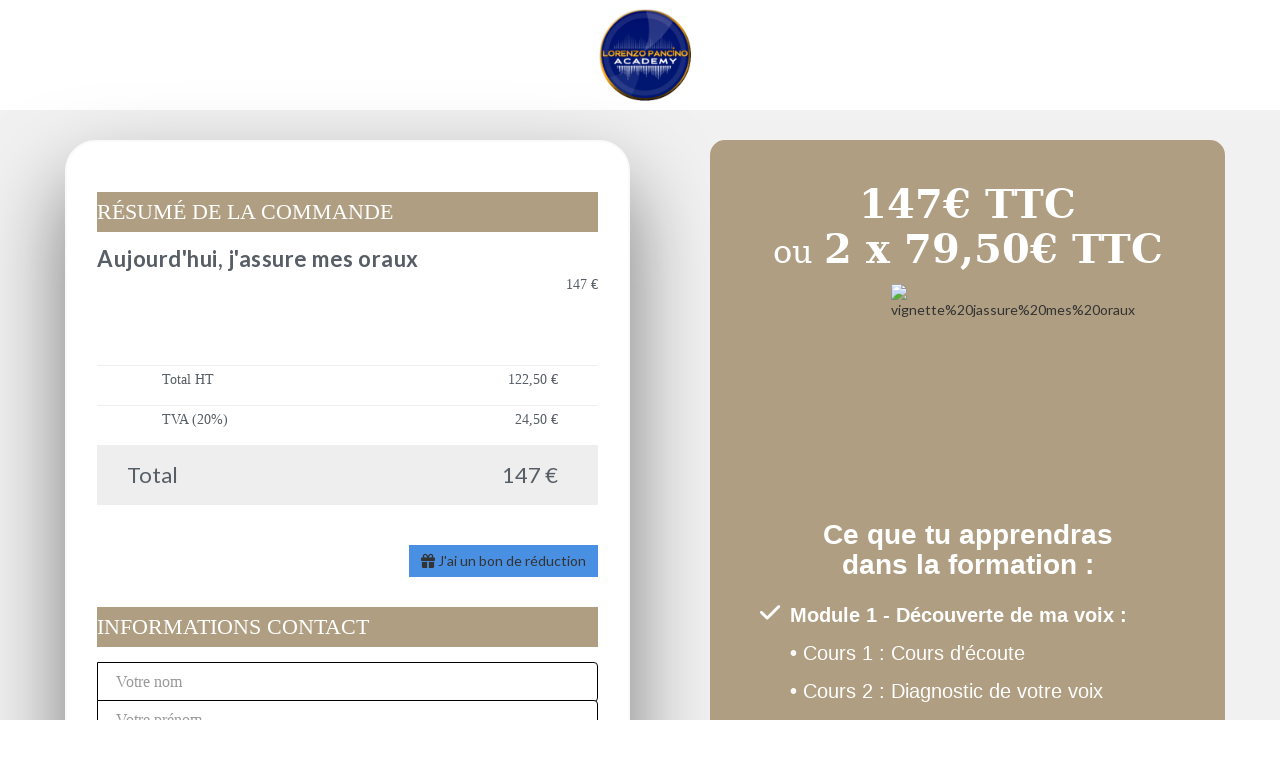

--- FILE ---
content_type: text/html; charset=UTF-8
request_url: https://www.lorenzo-pancino-academy.com/bdc-j-assure-mes-oraux-boutique/
body_size: 13896
content:
<!DOCTYPE html>
<html lang="" xmlns:fb="http://ogp.me/ns/fb#">
<head>
	<meta http-equiv="X-UA-Compatible" content="IE=edge,chrome=1">
    <meta charset="utf-8">
    <meta name="viewport" content="width=device-width, initial-scale=1">

	<title>BDC J&#39;assure mes oraux Boutique</title>
	<meta name="description" content="">
	<meta name="keywords" content="">
	<link rel="canonical" href="https://www.lorenzo-pancino-academy.com/bdc-j-assure-mes-oraux-boutique/" />
	<meta property="og:title" content="BDC J&#39;assure mes oraux Boutique" />
	<meta property="og:site_name" content="Lorenzo Pancino Academy"/>
	<meta property="og:description" content=""/>
	<meta property="og:url" content="https://www.lorenzo-pancino-academy.com/bdc-j-assure-mes-oraux-boutique/" />
	<meta property="og:locale" content="fr_FR" />
	
    <meta name="robots" content="noodp" />
    <meta name="Identifier-URL" content="https://www.lorenzo-pancino-academy.com/">

    
    <!-- Main CSS -->
    <link rel="stylesheet" type="text/css" href="https://da32ev14kd4yl.cloudfront.net/assets/css/dist/base.min.css?v=1549" />
<link rel="stylesheet" type="text/css" href="https://da32ev14kd4yl.cloudfront.net/assets/css/v6/themes/site/style.css?v=1549" />
<link rel="stylesheet" type="text/css" href="https://da32ev14kd4yl.cloudfront.net/assets/css/v6/vendors/animate-3-5-0.min.css?v=1549" />
<link rel="stylesheet" type="text/css" href="https://da32ev14kd4yl.cloudfront.net/themes/t2/css/style.css?v=1549" />
<link rel="stylesheet" type="text/css" href="https://da32ev14kd4yl.cloudfront.net/assets/css/v6/themes/masterthemes/mastertheme2/corporate.css?v=1549" />
<link rel="stylesheet" type="text/css" href="https://da32ev14kd4yl.cloudfront.net/assets/css/v6/themes/masterthemes/mastertheme2/main.css?v=1549" />
<link rel="stylesheet" type="text/css" href="https://da32ev14kd4yl.cloudfront.net/assets/css/v6/components/_builder-elements.css?v=1549" />
<link rel="stylesheet" type="text/css" href="https://da32ev14kd4yl.cloudfront.net/assets/css/v6/components/_bootstrap-image-gallery-site.css?v=1549" />

    <style type="text/css">#main-composition .main_color0 { color: #4a90e2; }#main-composition .btn_main_color0, #main-composition .maincontainer .btn_main_color0 { background: #4a90e2; }#main-composition .main_color1 { color: #ffffff; }#main-composition .btn_main_color1, #main-composition .maincontainer .btn_main_color1 { background: #ffffff; }#main-composition .main_color2 { color: #575e66; }#main-composition .btn_main_color2, #main-composition .maincontainer .btn_main_color2 { background: #575e66; }#main-composition h1:not(.title) { font-size: 72px;color: #575e66; } #main-composition h2:not(.title) { font-size: 36px;color: #575e66; } #main-composition h3:not(.title) { font-size: 28px;color: #575e66; } #main-composition h4:not(.title) { font-size: 22px;color: #575e66; } #main-composition h5:not(.title) { font-size: 16px;color: #575e66; } #main-composition h6:not(.title) { font-size: 14px;color: #575e66; } #main-composition p:not(.title) { font-size: 14px;color: #575e66; } #main-composition small:not(.title) { font-size: 12px;color: #575e66; } .line.line_theme1 {background: rgb(250,250,250);}.line.line_theme2 {background: rgb(242,242,242);}.line.line_theme3 {background: #989eb3;background: -moz-linear-gradient(0deg, rgb(152,158,179) 0%, rgb(143,159,179) 100%);background: -webkit-linear-gradient(0deg, rgb(152,158,179) 0%,rgb(143,159,179) 100%);background: linear-gradient(180deg, rgb(152,158,179) 0%, rgb(143,159,179) 100%);filter: progid:DXImageTransform.Microsoft.gradient( startColorstr='#989eb3', endColorstr='#8f9fb3', GradientType=0);}.line.line_theme4 .line_overlay {background: #2b2d33;background: -moz-linear-gradient(0deg, rgba(43,45,51,0.7) 0%, #989eb3 100%);background: -webkit-linear-gradient(0deg, rgba(43,45,51,0.7) 0%,#989eb3 100%);background: linear-gradient(180deg, rgba(43,45,51,0.7) 0%, #989eb3 100%);filter: progid:DXImageTransform.Microsoft.gradient( startColorstr='#2b2d33', endColorstr='#989eb3', GradientType=0);}#line3690197 {border: 3px;background-origin: border-box;border-color:rgba(0,0,0,1);border-style: none;border-radius: 0px;border-radius: 0px;margin-top: 0px;margin-bottom: 0px;margin-left: 0px;margin-right: 0px;padding-top: 0px;padding-bottom: 0px;padding-left: 0px;padding-right: 0px;}#col5630064 {border: 3px;background-origin: border-box;border-color:rgba(0,0,0,1);border-style: none;border-radius: 0px;border-radius: 0px;}#colcontainer5630064 > .col_margin_container {margin-top: 0px;margin-bottom: 0px;margin-left: 0px;margin-right: 0px;}#col5630064 .colcontainer {padding-top: 0px;padding-bottom: 0px;padding-left: 10px;padding-right: 0px;}#line3690199 {border: 3px;background-origin: border-box;border-color:rgba(0,0,0,1);border-style: none;border-radius: 0px;background: #f1f1f1;border-radius: 0px;margin-top: 0px;margin-bottom: 0px;margin-left: 0px;margin-right: 0px;padding-top: 30px;padding-bottom: 25px;padding-left: 0px;padding-right: 0px;}#col5630067 {border: 3px;background-origin: border-box;border-color:rgba(0,0,0,1);border-style: none;border-radius: 0px;border-radius: 0px;}#colcontainer5630067 > .col_margin_container {margin-top: 0px;margin-bottom: 10px;margin-left: 10px;margin-right: 10px;}#col5630067 .colcontainer {padding-top: 0px;padding-bottom: 10px;padding-left: 0px;padding-right: 0px;}#col5630068 {border: 3px;background-origin: border-box;border-color:rgba(0,0,0,1);border-style: none;border-radius: 15px;background: #AF9E81;border-radius: 15px;}#colcontainer5630068 > .col_margin_container {margin-top: 0px;margin-bottom: 0px;margin-left: 70px;margin-right: 0px;}#col5630068 .colcontainer {padding-top: 30px;padding-bottom: 30px;padding-left: 30px;padding-right: 30px;}#line3690200 {border: 3px;background-origin: border-box;border-color:rgba(0,0,0,1);border-style: none;border-radius: 0px;background: #ffffff;border-radius: 0px;margin-top: 0px;margin-bottom: 0px;margin-left: 0px;margin-right: 0px;padding-top: 40px;padding-bottom: 23px;padding-left: 0px;padding-right: 0px;}#col5630069 {border: 3px;background-origin: border-box;border-color:rgba(0,0,0,1);border-style: none;border-radius: 0px;border-radius: 0px;}#colcontainer5630069 > .col_margin_container {margin-top: 0px;margin-bottom: 0px;margin-left: 0px;margin-right: 0px;}#col5630069 .colcontainer {padding-top: 10px;padding-bottom: 10px;padding-left: 10px;padding-right: 10px;}</style>

    <!-- Fav and touch icons -->
        <link rel="icon" href="https://da32ev14kd4yl.cloudfront.net/versioned/lp-academy/Newlogolpa.jpg">
    <link rel="apple-touch-icon" href="https://da32ev14kd4yl.cloudfront.net/versioned/lp-academy/Newlogolpa.jpg">
    
        
            <script type="text/javascript">
                var language="fr";
                const LB_HTTP = "https://learnybox.com";
                const baseDir = "https://www.lorenzo-pancino-academy.com/";
                const cdnDir = "https://da32ev14kd4yl.cloudfront.net/";
                const domain = "lorenzo-pancino-academy.com";
                document.domain = "lorenzo-pancino-academy.com";
            </script><script type="text/javascript">var CSRFGuard_token="3eabb1071f9004594fa9f95b9569a5911c3c8939f0f7b185d36af8064c2bb8e69ad1fb932da4b45d2515a90638a47fda943067b96dc9753a26c834c5e6158644";</script><!-- Deadline Funnel --><script type="text/javascript" data-cfasync="false">function SendUrlToDeadlineFunnel(e){var r,t,c,a,h,n,o,A,i = "ABCDEFGHIJKLMNOPQRSTUVWXYZabcdefghijklmnopqrstuvwxyz0123456789+/=",d=0,l=0,s="",u=[];if(!e)return e;do r=e.charCodeAt(d++),t=e.charCodeAt(d++),c=e.charCodeAt(d++),A=r<<16|t<<8|c,a=A>>18&63,h=A>>12&63,n=A>>6&63,o=63&A,u[l++]=i.charAt(a)+i.charAt(h)+i.charAt(n)+i.charAt(o);while(d<e.length);s=u.join("");var C=e.length%3;var decoded = (C?s.slice(0,C-3):s)+"===".slice(C||3);decoded = decoded.replace("+", "-");decoded = decoded.replace("/", "_");return decoded;} var dfUrl = SendUrlToDeadlineFunnel(location.href); var dfParentUrlValue;try {dfParentUrlValue = window.parent.location.href;} catch(err) {if(err.name === "SecurityError") {dfParentUrlValue = document.referrer;}}var dfParentUrl = (parent !== window) ? ("/" + SendUrlToDeadlineFunnel(dfParentUrlValue)) : "";(function() {var s = document.createElement("script");s.type = "text/javascript";s.async = true;s.setAttribute("data-scriptid", "dfunifiedcode");s.src ="https://a.deadlinefunnel.com/unified/reactunified.bundle.js?userIdHash=eyJpdiI6ImE5bXdrbUo0dGM5V2xXWUpqZktmOFE9PSIsInZhbHVlIjoia01RTk5nQ0x4MTJyRllpaDNPL2FHZz09IiwibWFjIjoiMDdlMzY1NzkxZjI3YmFkZDAwNjMwYmFiODVkM2MxYzg1MTUxOWRiOGE3NWRiMGIzZDQ5YzA5ZGQ5MTRkNGZmZiJ9&pageFromUrl="+dfUrl+"&parentPageFromUrl="+dfParentUrl;var s2 = document.getElementsByTagName("script")[0];s2.parentNode.insertBefore(s, s2);})();</script><!-- End Deadline Funnel -->

<meta name="google-site-verification" content="gA0tiJfdPfkvQlpW_pXfRvaf9mjU8uf24ZOOusfCipg" />

<meta name="google-site-verification" content="-OyNq7w8oguT-2aslgmjkHIGSUtO4pz_Elahuf8yM-U" />

<script type="text/javascript">window.$crisp=[];window.CRISP_WEBSITE_ID="f822832a-8436-424c-9ad7-a8d1a3961f5a";(function(){d=document;s=d.createElement("script");s.src="https://client.crisp.chat/l.js";s.async=1;d.getElementsByTagName("head")[0].appendChild(s);})();</script>

<script>!function () { if (window.t4hto4) console.log("WiserNotify pixel installed multiple time in this page"); else { window.t4hto4 = !0; var t = document, e = window, n = function () { var e = t.createElement("script"); e.type = "text/javascript", e.async = !0, e.src = "https://pt.wisernotify.com/pixel.js?ti=11nmurrkvqqrwu8", document.body.appendChild(e) }; "complete" === t.readyState ? n() : window.attachEvent ? e.attachEvent("onload", n) : e.addEventListener("load", n, !1) } }();</script>

<script src='https://optassets.ontraport.com/tracking.js' type='text/javascript' async='true' onload='_mri="250555",_mr_domain="Lpasarl.ontralink.com",mrtracking();'></script>
    <!-- Google Tag Manager -->
    <script>(function(w,d,s,l,i){w[l]=w[l]||[];w[l].push({'gtm.start':
                new Date().getTime(),event:'gtm.js'});var f=d.getElementsByTagName(s)[0],
            j=d.createElement(s),dl=l!='dataLayer'?'&l='+l:'';j.async=true;j.src=
            'https://www.googletagmanager.com/gtm.js?id='+i+dl;f.parentNode.insertBefore(j,f);
        })(window,document,'script','dataLayer','GTM-5LBWP96');</script>
    <!-- End Google Tag Manager -->

</head>
<body>
        
        	<div class="page " id="main-composition">
                
				<div id="TopPage"></div><link id="googlefonts" rel="stylesheet" type="text/css" href="https://fonts.googleapis.com/css?family=Lato:300,400,700">
            <div id="line3690197"   class="line">
                <div class="line_overlay"></div>
                
                <div class="container-temp">
                    <div class="wrapper"><div class="row row0 ">
            <div class="sortable-col col-md-12 col-sm-12 col-xs-12 " data-id_col="5630064" id="colcontainer5630064"  >
	            <div class="col_margin_container">
	            	<div class="col " data-id_col="5630064" data-id_line="3690197" id="col5630064"><div class="colcontainer"><div class=" box-masonry"  id="element17957190"data-id="17957190">
                <div class="maincontainer image " style="border:3px; background-origin: border-box; border-color:#000000;border-style:none;border-radius: 0px;
margin-top:5px;margin-bottom:5px;">
                    <div class="content"><div class="image"><img src="https://da32ev14kd4yl.cloudfront.net/versioned/lp-academy/NOUVEAU%20LOGO%20LPA%202.png" style="width:100px;height:100px;margin:0 auto;display: block;border-width:3px;border-style:none;border-color:rgba(0,0,0,1);border-radius: 0px; -moz-border-radius: 0px; -webkit-border-radius: 0px;
filter:opacity(1.00) ;" alt="NOUVEAU%20LOGO%20LPA%202" title="NOUVEAU%20LOGO%20LPA%202" width="100" height="100">
		        <div style="clear:both"></div>
		    </div>
                        <div style="clear:both"></div>
                    </div>
                </div></div></div>
					</div>
				</div>
		    </div></div>
                    </div>
                </div>
                
            </div>
            <div id="line3690199"   class="line line_theme3">
                <div class="line_overlay"></div>
                
                <div class="container">
                    <div class="wrapper"><div class="row row1 ">
            <div class="sortable-col col-md-6 col-sm-6 col-xs-12 " data-id_col="5630067" id="colcontainer5630067"  >
	            <div class="col_margin_container">
	            	<div class="col " data-id_col="5630067" data-id_line="3690199" id="col5630067"><div class="colcontainer"><div class=" box-masonry"  id="element17957194"data-id="17957194">
                <div class="maincontainer formulaire_paiement " style="background:#ffffff;border:2px; background-origin: border-box; border-color:#fafafa;border-style:solid;border-radius: 31px;
margin-bottom:10px;padding-top:20px;padding-bottom:20px;padding-left:20px;padding-right:20px;box-shadow:0px 42px 84px rgba(0,0,0,0.5);">
                    <div class="content">
                <div class="content theme1 " id="formcontainer107358-17957194">
                    <style type="text/css">#main-composition #PaymentForm107358 { font-family: "Century Gothic" !important; }
#main-composition #PaymentForm107358 h2 { font-family: "Century Gothic" !important; }</style>

            <div class="transparency"></div>
            <form class="form" id="PaymentForm107358" data-elementid="17957194">
            <div class="row">
                <div class="col-md-12">
            <div class="shop_produits shop_container">
                <h2 style="color:#ffffff !important;font-size:22px !important;background:#af9e81 !important;">RÉSUMÉ DE LA COMMANDE</h2>
                <div id="produits"><div class="media">
                    <div class="media-body">
                        <div class="description">
                            <h4>Aujourd&#39;hui, j&#39;assure mes oraux</h4>
                            
                        </div>
                        <div class="pricing"><p class="price" style="text-align:center">147 €</p><p class="select_product"><input type="hidden" id="input107358-222406" name="cart[107358][]" value="222406">
                                </p>
                            </div>
                            <div style="clear:both"></div>
                        </div>
                    </div>
                </div>
            </div>
            <div class="shop_total shop_container">
                
                <div id="cart_total">

                    <table style="text-align:right; width:100%; margin-top:20px">
                        <tr class="subtotal">
                            <td class="subtotal_text" width="50%"><p class="subtotal_text">Total HT</p></td>
                            <td class="subtotal_price"><p class="subtotal_price">122,50 €</p></td>
                        </tr>
                    <tr class="subtotal">
                        <td class="subtotal_text" width="50%"><p class="subtotal_text">TVA (20%)</p></td>
                        <td class="subtotal_price"><p class="subtotal_price">24,50 €</p></td>
                    </tr>
		                <tr class="total">
		                    <td class="total_text" width="50%"><strong><h4 class="total_text">Total</h4></strong></td>
		                    <td class="total_price"><strong><h4 class="total_price">147 €</h4></strong></td>
		                </tr>
                    </table>
                </div>
            </div>
                <div class="shop_discount shop_container">
	            	<div style="text-align:right"><a class="btn btn-default" onclick="CreateModalDiscount(107358); return false" style="margin-top:10px"><i class="fa fa-gift"></i> J'ai un bon de réduction</a></div>
                </div>
            <div class="shop_inscription shop_container">
                <h2 style="color:#ffffff !important;font-size:22px !important;background:#af9e81 !important;">INFORMATIONS CONTACT</h2>
                <div id="payment_error"></div>
            <div class="coordonnees">
                
            <div class="form-group">
                <label class="control-label" for="nom">Votre nom *</label>
                <div class="controls">
                    <div class="input-group">
                        <span class="input-group-addon"><i class="fa-light fa-user"></i></span>
                        <input type="text" class="form-control" name="nom" id="nom" placeholder="Votre nom" value="" required style="border: 1px solid #000000;text-align: left;">
                    </div>
                </div>
            </div>
            <div class="form-group">
                <label class="control-label" for="prenom">Votre prénom *</label>
                <div class="controls">
                    <div class="input-group">
                        <span class="input-group-addon"><i class="fa-light fa-user"></i></span>
                        <input type="text" class="form-control" name="prenom" id="prenom" placeholder="Votre prénom" value="" required style="border: 1px solid #000000;text-align: left;">
                    </div>
                </div>
            </div>
            <div class="form-group">
                <label class="control-label" for="email">Votre email *</label>
                <div class="controls">
                    <div class="input-group">
                        <span class="input-group-addon"><i class="fa-light fa-user"></i></span>
                        <input type="email" class="form-control" name="email" id="email" placeholder="Votre email" value="" required style="border: 1px solid #000000;text-align: left;">
                    </div>
                </div>
            </div>
            <div class="form-group">
                <label class="control-label" for="adresse">Votre adresse *</label>
                <div class="controls">
                    <div class="input-group">
                        <span class="input-group-addon"><i class="fa-light fa-home"></i></span>
                        <input type="text" class="form-control" name="adresse" id="adresse" placeholder="Votre adresse" value="" required style="border: 1px solid #000000;text-align: left;">
                    </div>
                </div>
            </div>
            <div class="form-group">
                <label class="control-label" for="cp">Votre code postal *</label>
                <div class="controls">
                    <div class="input-group">
                        <span class="input-group-addon"><i class="fa-light fa-home"></i></span>
                        <input type="text" class="form-control" name="cp" id="cp" placeholder="Votre code postal" value="" required style="border: 1px solid #000000;text-align: left;">
                    </div>
                </div>
            </div>
            <div class="form-group">
                <label class="control-label" for="ville">Ville *</label>
                <div class="controls">
                    <div class="input-group">
                        <span class="input-group-addon"><i class="fa-light fa-building"></i></span>
                        <input type="text" class="form-control" name="ville" id="ville" placeholder="Ville" value="" required style="border: 1px solid #000000;text-align: left;">
                    </div>
                </div>
            </div><select name="pays" data-rel="select2" style="border: 1px solid #000000;text-align: left;" onchange="actuPrice(107358);">
                    <option value="">Sélectionnez un pays</option>    <option value="AF" >
        Afghanistan    </option>
    <option value="ZA" >
        Afrique du Sud    </option>
    <option value="AL" >
        Albanie    </option>
    <option value="DZ" >
        Algérie    </option>
    <option value="DE" >
        Allemagne    </option>
    <option value="AD" >
        Andorre    </option>
    <option value="AO" >
        Angola    </option>
    <option value="AI" >
        Anguilla    </option>
    <option value="AQ" >
        Antarctique    </option>
    <option value="AG" >
        Antigua-et-Barbuda    </option>
    <option value="SA" >
        Arabie saoudite    </option>
    <option value="AR" >
        Argentine    </option>
    <option value="AM" >
        Arménie    </option>
    <option value="AW" >
        Aruba    </option>
    <option value="AU" >
        Australie    </option>
    <option value="AT" >
        Autriche    </option>
    <option value="AZ" >
        Azerbaïdjan    </option>
    <option value="BS" >
        Bahamas    </option>
    <option value="BH" >
        Bahreïn    </option>
    <option value="BD" >
        Bangladesh    </option>
    <option value="BB" >
        Barbade    </option>
    <option value="BE" >
        Belgique    </option>
    <option value="BZ" >
        Belize    </option>
    <option value="BJ" >
        Bénin    </option>
    <option value="BM" >
        Bermudes    </option>
    <option value="BT" >
        Bhoutan    </option>
    <option value="BY" >
        Biélorussie    </option>
    <option value="BO" >
        Bolivie    </option>
    <option value="BA" >
        Bosnie-Herzégovine    </option>
    <option value="BW" >
        Botswana    </option>
    <option value="BR" >
        Brésil    </option>
    <option value="BN" >
        Brunéi Darussalam    </option>
    <option value="BG" >
        Bulgarie    </option>
    <option value="BF" >
        Burkina Faso    </option>
    <option value="BI" >
        Burundi    </option>
    <option value="KH" >
        Cambodge    </option>
    <option value="CM" >
        Cameroun    </option>
    <option value="CA" >
        Canada    </option>
    <option value="CV" >
        Cap-Vert    </option>
    <option value="CL" >
        Chili    </option>
    <option value="CN" >
        Chine    </option>
    <option value="CY" >
        Chypre    </option>
    <option value="CO" >
        Colombie    </option>
    <option value="KM" >
        Comores    </option>
    <option value="CG" >
        Congo-Brazzaville    </option>
    <option value="CD" >
        Congo-Kinshasa    </option>
    <option value="KP" >
        Corée du Nord    </option>
    <option value="KR" >
        Corée du Sud    </option>
    <option value="CR" >
        Costa Rica    </option>
    <option value="CI" >
        Côte d’Ivoire    </option>
    <option value="HR" >
        Croatie    </option>
    <option value="CU" >
        Cuba    </option>
    <option value="CW" >
        Curaçao    </option>
    <option value="DK" >
        Danemark    </option>
    <option value="DJ" >
        Djibouti    </option>
    <option value="DM" >
        Dominique    </option>
    <option value="EG" >
        Égypte    </option>
    <option value="AE" >
        Émirats arabes unis    </option>
    <option value="EC" >
        Équateur    </option>
    <option value="ER" >
        Érythrée    </option>
    <option value="ES" >
        Espagne    </option>
    <option value="EE" >
        Estonie    </option>
    <option value="SZ" >
        Eswatini    </option>
    <option value="VA" >
        État de la Cité du Vatican    </option>
    <option value="FM" >
        États fédérés de Micronésie    </option>
    <option value="US" >
        États-Unis    </option>
    <option value="ET" >
        Éthiopie    </option>
    <option value="FJ" >
        Fidji    </option>
    <option value="FI" >
        Finlande    </option>
    <option value="FR" selected>
        France    </option>
    <option value="GA" >
        Gabon    </option>
    <option value="GM" >
        Gambie    </option>
    <option value="GE" >
        Géorgie    </option>
    <option value="GS" >
        Géorgie du Sud et îles Sandwich du Sud    </option>
    <option value="GH" >
        Ghana    </option>
    <option value="GI" >
        Gibraltar    </option>
    <option value="GR" >
        Grèce    </option>
    <option value="GD" >
        Grenade    </option>
    <option value="GL" >
        Groenland    </option>
    <option value="GP" >
        Guadeloupe    </option>
    <option value="GU" >
        Guam    </option>
    <option value="GT" >
        Guatemala    </option>
    <option value="GG" >
        Guernesey    </option>
    <option value="GN" >
        Guinée    </option>
    <option value="GQ" >
        Guinée équatoriale    </option>
    <option value="GW" >
        Guinée-Bissau    </option>
    <option value="GY" >
        Guyana    </option>
    <option value="GF" >
        Guyane française    </option>
    <option value="HT" >
        Haïti    </option>
    <option value="HN" >
        Honduras    </option>
    <option value="HU" >
        Hongrie    </option>
    <option value="BV" >
        Île Bouvet    </option>
    <option value="CX" >
        Île Christmas    </option>
    <option value="IM" >
        Île de Man    </option>
    <option value="NF" >
        Île Norfolk    </option>
    <option value="AX" >
        Îles Åland    </option>
    <option value="KY" >
        Îles Caïmans    </option>
    <option value="CC" >
        Îles Cocos    </option>
    <option value="CK" >
        Îles Cook    </option>
    <option value="FO" >
        Îles Féroé    </option>
    <option value="HM" >
        Îles Heard et McDonald    </option>
    <option value="FK" >
        Îles Malouines    </option>
    <option value="MP" >
        Îles Mariannes du Nord    </option>
    <option value="MH" >
        Îles Marshall    </option>
    <option value="UM" >
        Îles mineures éloignées des États-Unis    </option>
    <option value="PN" >
        Îles Pitcairn    </option>
    <option value="SB" >
        Îles Salomon    </option>
    <option value="TC" >
        Îles Turques-et-Caïques    </option>
    <option value="VG" >
        Îles Vierges britanniques    </option>
    <option value="VI" >
        Îles Vierges des États-Unis    </option>
    <option value="IN" >
        Inde    </option>
    <option value="ID" >
        Indonésie    </option>
    <option value="IQ" >
        Irak    </option>
    <option value="IR" >
        Iran    </option>
    <option value="IE" >
        Irlande    </option>
    <option value="IS" >
        Islande    </option>
    <option value="IL" >
        Israël    </option>
    <option value="IT" >
        Italie    </option>
    <option value="JM" >
        Jamaïque    </option>
    <option value="JP" >
        Japon    </option>
    <option value="JE" >
        Jersey    </option>
    <option value="JO" >
        Jordanie    </option>
    <option value="KZ" >
        Kazakhstan    </option>
    <option value="KE" >
        Kenya    </option>
    <option value="KG" >
        Kirghizistan    </option>
    <option value="KI" >
        Kiribati    </option>
    <option value="KW" >
        Koweït    </option>
    <option value="RE" >
        La Réunion    </option>
    <option value="LA" >
        Laos    </option>
    <option value="LS" >
        Lesotho    </option>
    <option value="LV" >
        Lettonie    </option>
    <option value="LB" >
        Liban    </option>
    <option value="LR" >
        Libéria    </option>
    <option value="LY" >
        Libye    </option>
    <option value="LI" >
        Liechtenstein    </option>
    <option value="LT" >
        Lituanie    </option>
    <option value="LU" >
        Luxembourg    </option>
    <option value="MK" >
        Macédoine du Nord    </option>
    <option value="MG" >
        Madagascar    </option>
    <option value="MY" >
        Malaisie    </option>
    <option value="MW" >
        Malawi    </option>
    <option value="MV" >
        Maldives    </option>
    <option value="ML" >
        Mali    </option>
    <option value="MT" >
        Malte    </option>
    <option value="MA" >
        Maroc    </option>
    <option value="MQ" >
        Martinique    </option>
    <option value="MU" >
        Maurice    </option>
    <option value="MR" >
        Mauritanie    </option>
    <option value="YT" >
        Mayotte    </option>
    <option value="MX" >
        Mexique    </option>
    <option value="MD" >
        Moldavie    </option>
    <option value="MC" >
        Monaco    </option>
    <option value="MN" >
        Mongolie    </option>
    <option value="ME" >
        Monténégro    </option>
    <option value="MS" >
        Montserrat    </option>
    <option value="MZ" >
        Mozambique    </option>
    <option value="MM" >
        Myanmar (Birmanie)    </option>
    <option value="NA" >
        Namibie    </option>
    <option value="NR" >
        Nauru    </option>
    <option value="NP" >
        Népal    </option>
    <option value="NI" >
        Nicaragua    </option>
    <option value="NE" >
        Niger    </option>
    <option value="NG" >
        Nigéria    </option>
    <option value="NU" >
        Niue    </option>
    <option value="NO" >
        Norvège    </option>
    <option value="NC" >
        Nouvelle-Calédonie    </option>
    <option value="NZ" >
        Nouvelle-Zélande    </option>
    <option value="OM" >
        Oman    </option>
    <option value="UG" >
        Ouganda    </option>
    <option value="UZ" >
        Ouzbékistan    </option>
    <option value="PK" >
        Pakistan    </option>
    <option value="PW" >
        Palaos    </option>
    <option value="PA" >
        Panama    </option>
    <option value="PG" >
        Papouasie-Nouvelle-Guinée    </option>
    <option value="PY" >
        Paraguay    </option>
    <option value="NL" >
        Pays-Bas    </option>
    <option value="BQ" >
        Pays-Bas caribéens    </option>
    <option value="PE" >
        Pérou    </option>
    <option value="PH" >
        Philippines    </option>
    <option value="PL" >
        Pologne    </option>
    <option value="PF" >
        Polynésie française    </option>
    <option value="PR" >
        Porto Rico    </option>
    <option value="PT" >
        Portugal    </option>
    <option value="QA" >
        Qatar    </option>
    <option value="HK" >
        R.A.S. chinoise de Hong Kong    </option>
    <option value="MO" >
        R.A.S. chinoise de Macao    </option>
    <option value="CF" >
        République centrafricaine    </option>
    <option value="DO" >
        République dominicaine    </option>
    <option value="RO" >
        Roumanie    </option>
    <option value="GB" >
        Royaume-Uni    </option>
    <option value="RU" >
        Russie    </option>
    <option value="RW" >
        Rwanda    </option>
    <option value="EH" >
        Sahara occidental    </option>
    <option value="BL" >
        Saint-Barthélemy    </option>
    <option value="KN" >
        Saint-Christophe-et-Niévès    </option>
    <option value="SM" >
        Saint-Marin    </option>
    <option value="MF" >
        Saint-Martin    </option>
    <option value="SX" >
        Saint-Martin (partie néerlandaise)    </option>
    <option value="PM" >
        Saint-Pierre-et-Miquelon    </option>
    <option value="VC" >
        Saint-Vincent-et-les-Grenadines    </option>
    <option value="SH" >
        Sainte-Hélène    </option>
    <option value="LC" >
        Sainte-Lucie    </option>
    <option value="SV" >
        Salvador    </option>
    <option value="WS" >
        Samoa    </option>
    <option value="AS" >
        Samoa américaines    </option>
    <option value="ST" >
        Sao Tomé-et-Principe    </option>
    <option value="SN" >
        Sénégal    </option>
    <option value="RS" >
        Serbie    </option>
    <option value="SC" >
        Seychelles    </option>
    <option value="SL" >
        Sierra Leone    </option>
    <option value="SG" >
        Singapour    </option>
    <option value="SK" >
        Slovaquie    </option>
    <option value="SI" >
        Slovénie    </option>
    <option value="SO" >
        Somalie    </option>
    <option value="SD" >
        Soudan    </option>
    <option value="SS" >
        Soudan du Sud    </option>
    <option value="LK" >
        Sri Lanka    </option>
    <option value="SE" >
        Suède    </option>
    <option value="CH" >
        Suisse    </option>
    <option value="SR" >
        Suriname    </option>
    <option value="SJ" >
        Svalbard et Jan Mayen    </option>
    <option value="SY" >
        Syrie    </option>
    <option value="TJ" >
        Tadjikistan    </option>
    <option value="TW" >
        Taïwan    </option>
    <option value="TZ" >
        Tanzanie    </option>
    <option value="TD" >
        Tchad    </option>
    <option value="CZ" >
        Tchéquie    </option>
    <option value="TF" >
        Terres australes françaises    </option>
    <option value="IO" >
        Territoire britannique de l’océan Indien    </option>
    <option value="PS" >
        Territoires palestiniens    </option>
    <option value="TH" >
        Thaïlande    </option>
    <option value="TL" >
        Timor oriental    </option>
    <option value="TG" >
        Togo    </option>
    <option value="TK" >
        Tokelau    </option>
    <option value="TO" >
        Tonga    </option>
    <option value="TT" >
        Trinité-et-Tobago    </option>
    <option value="TN" >
        Tunisie    </option>
    <option value="TM" >
        Turkménistan    </option>
    <option value="TR" >
        Turquie    </option>
    <option value="TV" >
        Tuvalu    </option>
    <option value="UA" >
        Ukraine    </option>
    <option value="UY" >
        Uruguay    </option>
    <option value="VU" >
        Vanuatu    </option>
    <option value="VE" >
        Venezuela    </option>
    <option value="VN" >
        Vietnam    </option>
    <option value="WF" >
        Wallis-et-Futuna    </option>
    <option value="YE" >
        Yémen    </option>
    <option value="ZM" >
        Zambie    </option>
    <option value="ZW" >
        Zimbabwe    </option>
    <option value="IC" >
        Îles Canaries    </option>

                </select><div class="form-group" style="display:none">
    <label class="control-label" for="region"> Région</label>
    <div id="us-states" class="controls region-select" data-paymentformid = '107358' data-countryselectname = 'pays'>
        <select id="region-us" name="region" data-rel="select2" >
    <option value="AL" >
        Alabama    </option>
    <option value="AK" >
        Alaska    </option>
    <option value="AZ" >
        Arizona    </option>
    <option value="AR" >
        Arkansas    </option>
    <option value="CA" >
        California    </option>
    <option value="CO" >
        Colorado    </option>
    <option value="CT" >
        Connecticut    </option>
    <option value="DE" >
        Delaware    </option>
    <option value="DC" >
        District Of Columbia    </option>
    <option value="FL" >
        Florida    </option>
    <option value="GA" >
        Georgia    </option>
    <option value="HI" >
        Hawaii    </option>
    <option value="ID" >
        Idaho    </option>
    <option value="IL" >
        Illinois    </option>
    <option value="IN" >
        Indiana    </option>
    <option value="IA" >
        Iowa    </option>
    <option value="KS" >
        Kansas    </option>
    <option value="KY" >
        Kentucky    </option>
    <option value="LA" >
        Louisiana    </option>
    <option value="ME" >
        Maine    </option>
    <option value="MD" >
        Maryland    </option>
    <option value="MA" >
        Massachusetts    </option>
    <option value="MI" >
        Michigan    </option>
    <option value="MN" >
        Minnesota    </option>
    <option value="MS" >
        Mississippi    </option>
    <option value="MO" >
        Missouri    </option>
    <option value="MT" >
        Montana    </option>
    <option value="NE" >
        Nebraska    </option>
    <option value="NV" >
        Nevada    </option>
    <option value="NH" >
        New Hampshire    </option>
    <option value="NJ" >
        New Jersey    </option>
    <option value="NM" >
        New Mexico    </option>
    <option value="NY" >
        New York    </option>
    <option value="NC" >
        North Carolina    </option>
    <option value="ND" >
        North Dakota    </option>
    <option value="OH" >
        Ohio    </option>
    <option value="OK" >
        Oklahoma    </option>
    <option value="OR" >
        Oregon    </option>
    <option value="PA" >
        Pennsylvania    </option>
    <option value="RI" >
        Rhode Island    </option>
    <option value="SC" >
        South Carolina    </option>
    <option value="SD" >
        South Dakota    </option>
    <option value="TN" >
        Tennessee    </option>
    <option value="TX" >
        Texas    </option>
    <option value="UT" >
        Utah    </option>
    <option value="VT" >
        Vermont    </option>
    <option value="VA" >
        Virginia    </option>
    <option value="WA" >
        Washington    </option>
    <option value="WV" >
        West Virginia    </option>
    <option value="WI" >
        Wisconsin    </option>
    <option value="WY" >
        Wyoming    </option>

</select>
    </div>
</div><div class="form-group" style="display:none">
    <label class="control-label" for="region"> Région</label>
    <div id="ca-states" class="controls region-select" data-paymentformid = '107358' data-countryselectname = 'pays'>
        <select id="region-ca" name="region" data-rel="select2" >
    <option value="AB" >
        Alberta    </option>
    <option value="BC" >
        British Columbia    </option>
    <option value="MB" >
        Manitoba    </option>
    <option value="NB" >
        New Brunswick    </option>
    <option value="NL" >
        Newfoundland and Labrador    </option>
    <option value="NS" >
        Nova Scotia    </option>
    <option value="NT" >
        Northwest Territories    </option>
    <option value="NU" >
        Nunavut    </option>
    <option value="ON" >
        Ontario    </option>
    <option value="PE" >
        Prince Edward Island    </option>
    <option value="QC" >
        Quebec    </option>
    <option value="SK" >
        Saskatchewan    </option>
    <option value="YT" >
        Yukon    </option>

</select>
    </div>
</div><div class="form-group" style="display:none">
    <label class="control-label" for="region"> Région</label>
    <div id="mx-states" class="controls region-select" data-paymentformid = '107358' data-countryselectname = 'pays'>
        <select id="region-mx" name="region" data-rel="select2" >
    <option value="Ags." >
        Aguascalientes    </option>
    <option value="B.C." >
        Baja California    </option>
    <option value="B.C.S." >
        Baja California Sur    </option>
    <option value="Chih." >
        Chihuahua    </option>
    <option value="Col." >
        Colima    </option>
    <option value="Camp." >
        Campeche    </option>
    <option value="Coah." >
        Coahuila    </option>
    <option value="Chis." >
        Chiapas    </option>
    <option value="CDMX" >
        Mexico City    </option>
    <option value="Dgo." >
        Durango    </option>
    <option value="Méx." >
        México    </option>
    <option value="Gro." >
        Guerrero    </option>
    <option value="Gto." >
        Guanajuato    </option>
    <option value="Hgo." >
        Hidalgo    </option>
    <option value="Jal." >
        Jalisco    </option>
    <option value="Mich." >
        Michoacán    </option>
    <option value="Mor." >
        Morelos    </option>
    <option value="Nay." >
        Nayarit    </option>
    <option value="N.L." >
        Nuevo León    </option>
    <option value="Oax." >
        Oaxaca    </option>
    <option value="Pue." >
        Puebla    </option>
    <option value="Q.R." >
        Quintana Roo    </option>
    <option value="Qro." >
        Querétaro    </option>
    <option value="Sin." >
        Sinaloa    </option>
    <option value="S.L.P." >
        San Luis Potosí    </option>
    <option value="Son." >
        Sonora    </option>
    <option value="Tab." >
        Tabasco    </option>
    <option value="Tlax." >
        Tlaxcala    </option>
    <option value="Tamps." >
        Tamaulipas    </option>
    <option value="Ver." >
        Veracruz    </option>
    <option value="Yuc." >
        Yucatán    </option>
    <option value="Zac." >
        Zacatecas    </option>

</select>
    </div>
</div><input type="hidden" id="region-state_hidden" name="region" value="" />
            <div class="form-group">
                <label class="control-label" for="telephone">Votre téléphone *</label>
                <div class="controls">
                    <div class="input-group">
                        <span class="input-group-addon"><i class="fa-light fa-mobile"></i></span>
                        <input type="text" class="form-control" name="telephone" id="telephone" placeholder="Votre téléphone" value="" required style="border: 1px solid #000000;text-align: left;">
                    </div>
                </div>
            </div>
                <div class="form-group">
                    <label class="control-label" for="societe">Votre société</label>
                    <div class="controls">
                        <div class="input-group">
                            <span class="input-group-addon"><i class="fa-light fa-building"></i></span>
                            <input type="text" class="form-control" name="societe" id="societe" placeholder="Votre société" value=""  style="border: 1px solid #000000;text-align: left;">
                        </div>
                    </div>
                </div>
            <div class="form-group cgv" style="display: block">
                <label class="control-label">Conditions Générales de Vente</label>
                <div class="controls">
                    <input type="hidden" name="cgv" value="1">
                    <input type="hidden" name="cgv_txt" value="J&amp;#39;ai lu les conditions générales de vente et j&amp;#39;y adhère sans réserve. &lt;a href=&quot;https://www.lorenzo-pancino-academy.com/conditions-generales-de-vente-coaching-voix-off/&quot; target=&quot;_blank&quot;&gt;Lire les conditions générales de vente.&lt;/a&gt;">
                    <label for="cgv-accept" class="label-checkbox">
                        <input type="checkbox" name="cgv-accept" id="cgv-accept"  required> J&#39;ai lu les conditions générales de vente et j&#39;y adhère sans réserve. <a href="https://www.lorenzo-pancino-academy.com/conditions-generales-de-vente-coaching-voix-off/" target="_blank">Lire les conditions générales de vente.</a>
                    </label>
                </div>
            </div>
            </div>
        </div>
                <div class="shop_payments shop_container">
                    <h2 style="color:#ffffff !important;font-size:22px !important;background:#af9e81 !important;">MOYEN DE PAIEMENT</h2>
                    <div class="payments">
                        <div class="payments_buttons"><h4 id="CheckoutPayments">Etape 2/3 : choisissez votre moyen de paiement.</h4>
                    <div class="payment_module active" id="payment_button327311">
                        
                <a onclick="$('#stripe327311').submit();" data-nb-payments="1">
                    <img src="https://da32ev14kd4yl.cloudfront.net/assets/images/payments/stripe.png?v=1549" alt="">
                    Régler par CB
                    
                </a>
                    </div>
                    <div class="payment_module" id="payment_button327312">
                        
                    <a onclick="$('#stripe327312').submit();" data-nb-payments="2" style="text-align:left; "><img src="https://da32ev14kd4yl.cloudfront.net/assets/images/payments/stripe.png?v=1549" alt="">Régler 2 x 79,50 € par CB
                    </a>
                    </div>
                    <div class="payment_module" id="payment_button327313">
                        
                <a onclick="$('#paypal327313').submit();" data-nb-payments="1">
                    <img src="https://da32ev14kd4yl.cloudfront.net/assets/images/payments/paypal.png?v=1549" alt="">
                    Régler par Paypal
                    
                </a>
                    </div>
                    <div class="payment_module" id="payment_button327314">
                        
                    <a onclick="$('#paypal327314').submit();" data-nb-payments="2" style="text-align:left; "><img src="https://da32ev14kd4yl.cloudfront.net/assets/images/payments/paypal.png?v=1549" alt="">Régler 2 fois x 79,50 € par PayPal
                    </a>
                    </div></div>
                        <input type="hidden" id="selected_payment" name="selected_payment" value="">
                        <input type="hidden" id="selected_payment_type" name="selected_payment_type" value="stripe">
                    </div>
                </div>
            <div class="shop_button shop_container">
            <div class="form-group rgpd" style="">
        <div class="controls">
            <label for="rgpd" class="label-checkbox">
                <input type="checkbox" name="rgpd" id="rgpd" >
                <span class="label-rgpd">En indiquant votre adresse mail, vous acceptez de recevoir des offres commerciales de notre part. Vous pouvez vous désinscrire à tout moment de nos listes de diffusion en nous adressant un mail et à travers les liens de désinscription.</span>
                <input type="hidden" name="rgpd_notice" value="En indiquant votre adresse mail, vous acceptez de recevoir des offres commerciales de notre part. Vous pouvez vous désinscrire à tout moment de nos listes de diffusion en nous adressant un mail et à travers les liens de désinscription.">
            </label>
        </div>
    </div>
    
                
                
			    <div class="form_action" style="text-align:center;">
			        <input type="hidden" name="id_formulaire" value="107358">
			        <button type="submit" class="btn btn-primary btn-xlarge" style="background:#26b347 !important;color:#ffffff !important;border:1px solid !important;border-color:#cccccc !important;border-radius: 4px; -webkit-border-radius: 4px; -moz-border-radius: 4px;"><i class="fa fa-shopping-cart"></i> Commander</button>
                </div>
        
            </div>
        
                </div>
            </div>
            <input type="hidden" name="id_tunnel" value="152094">
            <input type="hidden" name="id_page" value="786178">
            <input type="hidden" name="id_formulaire" value="107358">
            
            
        </form><div id="button_forms"><form id="stripe327311" class="payment_form" action="" method="post" data-payment="stripe" data-paymentid="327311"></form><form id="stripe327312" class="payment_form" action="" method="post" data-payment="stripe" data-paymentid="327312"></form><form id="paypal327313" class="payment_form" action="" method="post" data-payment="paypal" data-paymentid="327313"></form><form id="paypal327314" class="payment_form" action="" method="post" data-payment="paypal" data-paymentid="327314"></form></div><div id="final_payment_form"></div>
                </div>
                        <div style="clear:both"></div>
                    </div>
                </div></div><div class=" box-masonry"  id="element17957195"data-id="17957195">
                <div class="maincontainer image " style="border:2px; background-origin: border-box; border-color:#000000;border-style:none;border-radius: 20px;
margin-top:35px;margin-bottom:10px;margin-left:85px;margin-right:85px;padding-top:10px;padding-bottom:10px;padding-left:10px;padding-right:10px;">
                    <div class="content"><div class="image"><img src="https://cvo.learnybox.com/medias/cvo/images/images%20utiles%20pages/cadenas-securise.png" style="width:180px;margin:0 auto;display: block;border-width:3px;border-style:none;border-color:rgba(0,0,0,1);border-radius: 0px; -moz-border-radius: 0px; -webkit-border-radius: 0px;
filter:opacity(1.00) ;" alt="cadenas-securise" title="cadenas-securise" width="180">
		        <div style="clear:both"></div>
		    </div>
                        <div style="clear:both"></div>
                    </div>
                </div></div><div class=" box-masonry"  id="element17957196"data-id="17957196">
                <div class="maincontainer txt " style="background:#ffffff;border:2px; background-origin: border-box; border-color:#fafafa;border-style:solid;border-radius: 12px;
margin-top:10px;margin-bottom:10px;margin-left:50px;margin-right:50px;padding-right:10px;box-shadow:0px 0px 10px rgba(0,0,0,0.3);">
                    <div class="content">
            <style>
                #element17957196 .texte h1,
                #element17957196 .texte h2,
                #element17957196 .texte h3,
                #element17957196 .texte h4,
                #element17957196 .texte h5,
                #element17957196 .texte h6,
                #element17957196 .texte p,
                #element17957196 .texte span {
                    font-family: "Century Gothic","CenturyGothic","AppleGothic","sans-serif", Arial, sans-serif !important;
                }
            </style><div class="texte"><p style="font-family:&quot;Century Gothic&quot;,CenturyGothic,AppleGothic,sans-serif; font-size:20px; text-align:center"><img alt="" src="https://da32ev14kd4yl.cloudfront.net/versioned/lp-academy/cvo/images/satisfait-rembourse-logo.jpg" style="float:left; height:76px; width:75px" /></p>

<p style="font-family:&quot;Century Gothic&quot;,CenturyGothic,AppleGothic,sans-serif; font-size:20px; text-align:center">&nbsp;</p>

<p style="font-family:&quot;Century Gothic&quot;,CenturyGothic,AppleGothic,sans-serif; font-size:20px; text-align:center"><span style="font-size:14px"><span style="color:#666666; font-family:&quot;Century Gothic&quot;,CenturyGothic,AppleGothic,sans-serif">14&nbsp;JOURS &quot;SATISFAIT OU REMBOURS&Eacute;&quot; !</span></span></p></div>
                        <div style="clear:both"></div>
                    </div>
                </div></div><div class=" box-masonry"  id="element17957197"data-id="17957197">
                <div class="maincontainer txt " style="border:3px; background-origin: border-box; border-color:#000000;border-style:none;border-radius: 0px;
margin-bottom:10px;padding-left:50px;padding-right:50px;">
                    <div class="content">
            <style>
                #element17957197 .texte h1,
                #element17957197 .texte h2,
                #element17957197 .texte h3,
                #element17957197 .texte h4,
                #element17957197 .texte h5,
                #element17957197 .texte h6,
                #element17957197 .texte p,
                #element17957197 .texte span {
                    font-family: "Century Gothic","CenturyGothic","AppleGothic","sans-serif", Arial, sans-serif !important;
                }
            </style><div class="texte"><p style="font-family:&quot;Century Gothic&quot;,CenturyGothic,AppleGothic,sans-serif; font-size:20px; text-align:center"><span style="display:block; font-family:&quot;Century Gothic&quot;,CenturyGothic,AppleGothic,sans-serif; line-height:20px"><span style="color:#000000; font-family:&quot;Century Gothic&quot;,CenturyGothic,AppleGothic,sans-serif"><span style="font-family:&quot;Century Gothic&quot;,CenturyGothic,AppleGothic,sans-serif; font-size:12px"><span style="font-family:&quot;Century Gothic&quot;,CenturyGothic,AppleGothic,sans-serif"><span style="font-family:&quot;Century Gothic&quot;,CenturyGothic,AppleGothic,sans-serif"><span style="font-family:&quot;Century Gothic&quot;,CenturyGothic,AppleGothic,sans-serif">Si la formation ne correspond pas &agrave; vos attentes, nous&nbsp;vous remboursons. Envoyez-nous&nbsp;un simple email dans les 14&nbsp;jours, sans que vous ayez &agrave; vous justifier !</span></span></span></span></span></span></p></div>
                        <div style="clear:both"></div>
                    </div>
                </div></div></div>
					</div>
				</div>
		    </div>
            <div class="sortable-col col-md-6 col-sm-6 col-xs-12 " data-id_col="5630068" id="colcontainer5630068"  >
	            <div class="col_margin_container">
	            	<div class="col " data-id_col="5630068" data-id_line="3690199" id="col5630068"><div class="colcontainer"><div class=" box-masonry"  id="element17957198"data-id="17957198">
                <div class="maincontainer txt " style="border:3px; background-origin: border-box; border-color:#000000;border-style:none;border-radius: 0px;
margin-bottom:10px;">
                    <div class="content">
            <style>
                #element17957198 .texte h1,
                #element17957198 .texte h2,
                #element17957198 .texte h3,
                #element17957198 .texte h4,
                #element17957198 .texte h5,
                #element17957198 .texte h6,
                #element17957198 .texte p,
                #element17957198 .texte span {
                    font-family: "Cambria","Georgia","serif", Arial, sans-serif !important;
                }
            </style><div class="texte"><h3 style="font-family:Cambria,Georgia,serif; text-align:center"><span style="display:block; line-height:28px"><strong style="background-color:transparent; color:#ffffff; font-size:40px">147&euro; TTC</strong></span></h3>

<p style="text-align:center"><span style="display:block; line-height:32px"><span style="font-size:32px"><span style="color:#ffffff"><span style="font-family:Cambria,Georgia,serif"><span style="font-family:Cambria,Georgia,serif"><span style="font-family:Cambria,Georgia,serif"><span style="font-family:Cambria,Georgia,serif"><span style="font-family:Cambria,Georgia,serif">ou</span><strong><span style="font-family:Cambria,Georgia,serif"> </span></strong></span></span></span></span></span></span><span style="font-size:40px"><span style="color:#ffffff"><span style="font-family:Cambria,Georgia,serif"><span style="font-family:Cambria,Georgia,serif"><span style="font-family:Cambria,Georgia,serif"><span style="font-family:Cambria,Georgia,serif"><strong><span style="font-family:Cambria,Georgia,serif">2 x 79,50&euro; TTC</span></strong></span></span></span></span></span></span></span></p></div>
                        <div style="clear:both"></div>
                    </div>
                </div></div><div class=" box-masonry"  id="element17957199"data-id="17957199">
                <div class="maincontainer image " style="border-radius: 0px;
">
                    <div class="content"><div class="image"><img src="https://da32ev14kd4yl.cloudfront.net/versioned/lp-academy/-NEW%20LPA/Boutique/Nouvelle%20boutique/marketing-prise%20de%20parole-video/vignette%20jassure%20mes%20oraux.png" style="width:153px;height:220px;margin:0 auto;display: block;border-color:rgba(0,0,0,0);border-radius: 0px; -moz-border-radius: 0px; -webkit-border-radius: 0px;
filter:opacity(1.00) ;" alt="vignette%20jassure%20mes%20oraux" title="vignette%20jassure%20mes%20oraux" width="153" height="220">
		        <div style="clear:both"></div>
		    </div>
                        <div style="clear:both"></div>
                    </div>
                </div></div><div class=" box-masonry"  id="element17957200"data-id="17957200">
                <div class="maincontainer txt " style="border:3px; background-origin: border-box; border-color:#000000;border-style:none;border-radius: 0px;
margin-bottom:10px;padding-top:17px;padding-left:10px;padding-right:10px;">
                    <div class="content">
            <style>
                #element17957200 .texte h1,
                #element17957200 .texte h2,
                #element17957200 .texte h3,
                #element17957200 .texte h4,
                #element17957200 .texte h5,
                #element17957200 .texte h6,
                #element17957200 .texte p,
                #element17957200 .texte span {
                    font-family: "Century Gothic","CenturyGothic","AppleGothic","sans-serif", Arial, sans-serif !important;
                }
            </style><div class="texte"><h4 style="font-family:&quot;Century Gothic&quot;,CenturyGothic,AppleGothic,sans-serif; text-align:center"><span style="display:block; font-family:&quot;Century Gothic&quot;,CenturyGothic,AppleGothic,sans-serif; line-height:28px"><span style="font-family:&quot;Century Gothic&quot;,CenturyGothic,AppleGothic,sans-serif; font-size:28px"><span style="font-family:&quot;Century Gothic&quot;,CenturyGothic,AppleGothic,sans-serif"><span style="color:#ffffff; font-family:&quot;Century Gothic&quot;,CenturyGothic,AppleGothic,sans-serif"><span style="font-family:&quot;Century Gothic&quot;,CenturyGothic,AppleGothic,sans-serif"><span style="font-family:&quot;Century Gothic&quot;,CenturyGothic,AppleGothic,sans-serif"><span style="font-family:&quot;Century Gothic&quot;,CenturyGothic,AppleGothic,sans-serif"><strong><span style="font-family:&quot;Century Gothic&quot;,CenturyGothic,AppleGothic,sans-serif">Ce que tu&nbsp;apprendras dans&nbsp;la&nbsp;formation :</span></strong></span></span></span></span></span></span></span></h4></div>
                        <div style="clear:both"></div>
                    </div>
                </div></div><div class=" box-masonry"  id="element17957201"data-id="17957201">
                <div class="maincontainer bullets " style="border:3px; background-origin: border-box; border-color:#000000;border-style:none;border-radius: 0px;
padding-left:20px;padding-right:20px;">
                    <div class="content"><style type="text/css">#bullet17957201 .bullet-content, #bullet17957201 .bullet-content * { font-family:'Century Gothic', CenturyGothic, AppleGothic, sans-serif !important; }#bullet17957201 .bullet, #bullet17957201 .bullet p { font-size:20px;color:#ffffff;padding-bottom:10px; }</style>
			    <div class="bullets">
			        <div id="bullet17957201">
    			    <div class="bullet">
    			        <div class="icone" style="color:#ffffff;font-size:23px;margin-right:10px;"><i
    class="fa fa-check "
    style=""
    
></i>
</div>
    			        <div class="bullet-content"><p><strong>Module 1 - Découverte de ma voix :</strong></p>

<p><strong>•</strong> Cours 1 : Cours d'écoute</p>

<p><strong>•</strong> Cours 2 : Diagnostic de votre voix</p>

<p><strong>•</strong> Cours 3 : Découvrez les techniques de respiration par le ventre</p>

<p><strong>•</strong> Cours 4 : Le crayon magique - Leçon</p>

<p><strong>•</strong> Cours 5 : Lâchez prise avec l'exercice du "vroum" !</p>

<p><strong>• </strong>Et plus encore ...</p>
</div>
    			        <div style="clear:both"></div>
    			    </div>
    			    <div class="bullet">
    			        <div class="icone" style="color:#ffffff;font-size:23px;margin-right:10px;"><i
    class="fa fa-check "
    style=""
    
></i>
</div>
    			        <div class="bullet-content"><p><strong>Module 2 - Conscience de ma voix :</strong></p>

<p><strong>•</strong> Cours 1 : Les 3 règles d'or pour une bonne intervention à l'oral</p>

<p><strong>•</strong> Cours 2 : Le secret de la "canne à pêche" pour lire n'importe quel texte sans être monotone</p>

<p><strong>•</strong> Cours 3 : Le mimétisme vocal</p>

<p><strong>•</strong> Cours 4 : Assimiler les différents tons avec "Le jeu du perroquet"</p>

<p><strong>•</strong> Cours 5 : Les fondamentaux à retenir</p>

<p><strong>•</strong> Et plus encore ...</p>
</div>
    			        <div style="clear:both"></div>
    			    </div>
    			    <div class="bullet">
    			        <div class="icone" style="color:#ffffff;font-size:23px;margin-right:10px;"><i
    class="fa fa-check "
    style=""
    
></i>
</div>
    			        <div class="bullet-content"><p><strong>Module 3 - Maitrise de ma voix : </strong></p>

<p><strong>•</strong> Cours 1 : 5min pour lâcher prise</p>

<p><strong>•</strong> Cours 2 : Espace détente</p>

<p><strong>•</strong> Cours 3 : Être naturel et jouer de sa personnalité</p>

<p><strong>•</strong> Cours 4 : Associer la voix et les gestes</p>

<p><strong>•</strong> Cours 5 : Savoir se présenter</p>

<p><strong>•</strong> Et plus encore...</p>
</div>
    			        <div style="clear:both"></div>
    			    </div>
    			    <div class="bullet">
    			        <div class="icone" style="color:#ffffff;font-size:23px;margin-right:10px;"><i
    class="fa fa-check "
    style=""
    
></i>
</div>
    			        <div class="bullet-content"><p><strong>Module 4 - Conclusion :</strong></p>

<p><strong>•</strong> Diagnostic</p>

<p><strong>•</strong> Dernier enregistrement</p>

<p><strong>•</strong> C'est l'heure de l'évaluation</p>

<p><strong>•</strong> Comparez avec des professionnels</p>

<p><strong>•</strong> Et plus encore...</p>
</div>
    			        <div style="clear:both"></div>
    			    </div>
                    </div>
                </div>
                        <div style="clear:both"></div>
                    </div>
                </div></div></div>
					</div>
				</div>
		    </div></div>
                    </div>
                </div>
                
            </div>
            <div id="line3690200"   class="line">
                <div class="line_overlay"></div>
                
                <div class="container-temp">
                    <div class="wrapper"><div class="row row0 ">
            <div class="sortable-col col-md-12 col-sm-12 col-xs-12 " data-id_col="5630069" id="colcontainer5630069"  >
	            <div class="col_margin_container">
	            	<div class="col " data-id_col="5630069" data-id_line="3690200" id="col5630069"><div class="colcontainer"><div class=" box-masonry"  id="element17957202"data-id="17957202">
                <div class="maincontainer html " style="border:3px; background-origin: border-box; border-color:#000000;border-style:none;border-radius: 0px;
margin-bottom:10px;">
                    <div class="content">
            <div class="txt">
                <p style="text-align: center;"><span style="color:#000000;"><strong>© Lorenzopancino.com - 2022 - Tous droits réservés </strong></span></p>

<p style="text-align: center;"> </p>

<p style="text-align: center;"><span style="font-size:12px;"><a href="https://www.lorenzo-pancino-academy.com/aff_inscription/" target="_blank"><span style="color:#000000;">Programme d'affiliation</span></a><span style="color:#000000;"> | </span><a href="https://www.lorenzo-pancino-academy.com/conditions-generales-de-vente-coaching-voix-off/" target="_blank"><span style="color:#000000;">Conditions générales de vente Voix-Off</span></a><span style="color:#000000;"> | </span><a href="https://www.lorenzo-pancino-academy.com/mentions-legales-3/" target="_blank"><span style="color:#000000;">Mentions Légales</span></a><span style="color:#000000;"> | </span><a href="https://www.lorenzo-pancino-academy.com/contact-lpa/" target="_blank"><span style="color:#000000;">Contactez-nous sur le support en ligne</span></a></span></p>

<p style="text-align: center;"> </p>

<p style="text-align: center;"> </p>

<p style="text-align: center;"> </p>

<p style="text-align: center;"><span style="color:#000000;"><span style="font-size:12px;">Lorenzo Pancino Academy - Plateforme de formation en ligne à la voix-off, prise de parole, au téléphone, en vidéo et micro</span></span></p>

<p style="text-align: center;"><span style="color:#000000;"><span style="font-size:12px;">Immatriculation au Registre du commerce et des sociétés : RSC Nîmes 493 325 765.
</span></span></p>

<p style="text-align: center;"><span style="color:#000000;"><span style="font-size:12px;">Organisme de Formation enregistré sous le numéro de déclaration d’activité : 76300476530</span></span></p>

<p style="text-align: center;"><span style="color:#000000;"><span style="font-size:12px;">auprès de la Direction Régionale du Travail, de l’Emploi et de la Formation Professionnelle du Languedoc-Roussillon. Cet enregistrement ne vaut pas agrément de l’état.</span></span></p>


<p style="text-align: center;"> </p>

<p style="text-align: center;"><span style="color:#000000;"><span style="font-size:12px;">Ce site n'appartient pas à Facebook et n'est pas affilié à Facebook Inc.</span></span></p>

<p style="text-align: center;"><span style="color:#000000;"><span style="font-size:12px;">Le contenu de ce site web n'a pas été vérifié par Facebook. Facebook est une marque déposée de Facebook, inc.</span></span></p>
            </div>
                        <div style="clear:both"></div>
                    </div>
                </div></div></div>
					</div>
				</div>
		    </div></div>
                    </div>
                </div>
                
            </div>
				<div style="display:none"><input type="hidden" id="CSRFGuard_token" name="CSRFGuard_token" value="3eabb1071f9004594fa9f95b9569a5911c3c8939f0f7b185d36af8064c2bb8e69ad1fb932da4b45d2515a90638a47fda943067b96dc9753a26c834c5e6158644" /></div>
			</div>
	        <div id="BottomPage"></div>


<script src="//cdnjs.cloudflare.com/ajax/libs/jquery/1.10.2/jquery.min.js"></script>
<script src="//cdnjs.cloudflare.com/ajax/libs/jquery-migrate/1.2.1/jquery-migrate.min.js"></script>
<script src="https://code.jquery.com/ui/1.12.1/jquery-ui.min.js"></script>
<script src="https://maxcdn.bootstrapcdn.com/bootstrap/3.3.6/js/bootstrap.min.js"></script>
<script src="https://da32ev14kd4yl.cloudfront.net/lib/select2/js/select2.min.js?v=1549"></script>
<script src="https://da32ev14kd4yl.cloudfront.net/lib/select2/js/lang/en.js?v=1549"></script>
<script src="https://da32ev14kd4yl.cloudfront.net/lib/select2/js/lang/fr.js?v=1549"></script>
<script src="https://da32ev14kd4yl.cloudfront.net/assets/js/common/jquery/jquery.gritter.min.js?v=1549"></script>
<script src="https://da32ev14kd4yl.cloudfront.net/assets/js/common/i18next.min.js?v=1549"></script>
<script src="https://da32ev14kd4yl.cloudfront.net/assets/js/common/locales/locale.fr_FR.js?v=1549"></script>
<script src="https://da32ev14kd4yl.cloudfront.net/assets/js/common/sprintf.min.js?v=1549"></script>
<script src="https://da32ev14kd4yl.cloudfront.net/assets/js/common/helpers/gui_helper.js?v=1549"></script>
<script src="https://da32ev14kd4yl.cloudfront.net/assets/js/common/globalFunctions.js?v=1549"></script>
<script src="https://da32ev14kd4yl.cloudfront.net/assets/js/common/handlers/modal-helper.js?v=1549"></script>
<script src="https://da32ev14kd4yl.cloudfront.net/assets/js/common/handlers/modal-handler.js?v=1549"></script>
<script src="https://da32ev14kd4yl.cloudfront.net/assets/js/common/input-clearable.js?v=1549"></script>
<script src="https://da32ev14kd4yl.cloudfront.net/assets/js/common/clipboard.min.js?v=1549"></script>
<script src="https://da32ev14kd4yl.cloudfront.net/assets/js/common/clipboard-copy.js?v=1549"></script>
<script src="https://da32ev14kd4yl.cloudfront.net/assets/js/common/helpers/ajax-content-helper.js?v=1549"></script>
<script src="https://da32ev14kd4yl.cloudfront.net/assets/js/common/helpers/ajax-form-helper.js?v=1549"></script>
<script src="https://da32ev14kd4yl.cloudfront.net/assets/js/common/handlers/ajax-content-handler.js?v=1549"></script>
<script src="https://da32ev14kd4yl.cloudfront.net/assets/js/common/helpers/element-state-helper.js?v=1549"></script>
<script src="https://da32ev14kd4yl.cloudfront.net/assets/js/common/helpers/history-helper.js?v=1549"></script>
<script src="https://da32ev14kd4yl.cloudfront.net/assets/js/common/helpers/form-helper.js?v=1549"></script>
<script src="https://da32ev14kd4yl.cloudfront.net/assets/js/common/handlers/pager-handler.js?v=1549"></script>
<script src="https://da32ev14kd4yl.cloudfront.net/assets/js/common/handlers/show-text-handler.js?v=1549"></script>
<script src="https://da32ev14kd4yl.cloudfront.net/assets/js/site/jquery.uniform.min.js?v=1549"></script>
<script src="https://da32ev14kd4yl.cloudfront.net/assets/js/common/load-image.min.js?v=1549"></script>
<script src="https://da32ev14kd4yl.cloudfront.net/assets/js/common/bootstrap-image-gallery.js?v=1549"></script>
<script src="https://cdn.jsdelivr.net/npm/mediaelement@4.1.3/build/mediaelement-and-player.min.js"></script>
<script src="https://da32ev14kd4yl.cloudfront.net/assets/js/site/app2.js?v=1549"></script>
<script src="https://da32ev14kd4yl.cloudfront.net/themes/t/js/paymentform.js?v=1549"></script>
<script src="https://da32ev14kd4yl.cloudfront.net/assets/js/common/iframeResizer.contentWindow.min.js?v=1549"></script>
<script src="https://js.stripe.com/v3/"></script>
<script src="https://da32ev14kd4yl.cloudfront.net/themes/t2/js/waypoints4.min.js?v=1549"></script>
<script src="https://da32ev14kd4yl.cloudfront.net/assets/js/site/tpages3.js?v=1549"></script>
    <script type="text/javascript">
    $(document).ready(function() {

        $('select[name="pays"]').on('change', function () {

            let countrySelect = $(this);

            let regionUsSelect = countrySelect.closest('form').find("#region-us");
            let regionCaSelect = countrySelect.closest('form').find("#region-ca");
            let regionMxSelect = countrySelect.closest('form').find("#region-mx");

            let regionUsSelectGroup = regionUsSelect.closest('.form-group');
            let regionCaSelectGroup = regionCaSelect.closest('.form-group');
            let regionMxSelectGroup = regionMxSelect.closest('.form-group');

            regionUsSelectGroup.hide();
            regionCaSelectGroup.hide();
            regionMxSelectGroup.hide();

            if (countrySelect.val() === 'US') {
                countrySelect.closest('form').find('#region-state_hidden').val(regionUsSelect.val());
                regionUsSelectGroup.show();
            } else if (countrySelect.val() === 'CA') {
                countrySelect.closest('form').find('#region-state_hidden').val(regionCaSelect.val());
                regionCaSelectGroup.show();
            } else if (countrySelect.val() === 'MX') {
                countrySelect.closest('form').find('#region-state_hidden').val(regionMxSelect.val());
                regionMxSelectGroup.show();
            } else {
                regionUsSelect.val('');
                regionCaSelect.val('');
                regionMxSelect.val('');
                countrySelect.closest('form').find('#region-state_hidden').val('');
            }

            regionUsSelectGroup.hide();
            regionCaSelectGroup.hide();
            regionMxSelectGroup.hide();

            if (this.value === 'US') {
                if (!regionUsSelect.val()) {
                    regionUsSelect.val(regionUsSelect.find("option:first").val());
                }
                countrySelect.closest('form').find('#region-state_hidden').val(regionUsSelect.val());
                regionUsSelectGroup.show();
            } else if (this.value === 'CA') {
                if (!regionCaSelect.val()) {
                    regionCaSelect.val(regionCaSelect.find("option:first").val());
                }
                countrySelect.closest('form').find('#region-state_hidden').val(regionCaSelect.val());
                regionCaSelectGroup.show();
            } else if (this.value === 'MX') {
                if (!regionMxSelect.val()) {
                    regionMxSelect.val(regionMxSelect.find("option:first").val());
                }
                countrySelect.closest('form').find('#region-state_hidden').val(regionMxSelect.val());
                regionMxSelectGroup.show();
            } else {
                regionUsSelect.val('');
                regionCaSelect.val('');
                regionMxSelect.val('');
                countrySelect.closest('form').find('#region-state_hidden').val('');
            }

            regionUsSelect.on('change', function () {
                countrySelect.closest('form').find('#region-state_hidden').val(regionUsSelect.val());
            });
            regionCaSelect.on('change', function () {
                countrySelect.closest('form').find('#region-state_hidden').val(regionCaSelect.val());
            });
            regionMxSelect.on('change', function () {
                countrySelect.closest('form').find('#region-state_hidden').val(regionMxSelect.val());
            });
        });

        // Init with current country
        $('select[name="pays"]').change();

    });
    </script>
                    <script type="text/javascript">
                    $(document).ready(function() {
                        SelectPayment(327311, 'stripe', 107358);
                    });
                    </script>
                <script type="text/javascript">
                $(document).on('click', 'button[type="submit"], input[type="submit"]', function(e) {
                    const $form = $(this).closest('form');
                    if ($form.length && $form.is('#formcontainer107358-17957194 form.form')) {
                        e.preventDefault();
                        Checkoutv2(107358, 17957194);
                    }
                });
                $('#formcontainer107358-17957194 form.payment_form').bind('submit', function(event) {
                    event.preventDefault();
                    SelectPayment($(this).data('paymentid'), $(this).data('payment'), 107358);
                    return false;
                });
                checkQuantity(107358);
                </script><!-- Google Tag Manager (noscript) -->
<noscript><iframe src="https://www.googletagmanager.com/ns.html?id=GTM-5LBWP96"
                  height="0" width="0" style="display:none;visibility:hidden"></iframe></noscript>
<!-- End Google Tag Manager (noscript) -->


        <div id="blueimp-gallery" class="blueimp-gallery blueimp-gallery-controls">
            <div class="slides"></div>
            <p class="title"></p>
            <a class="prev">‹</a>
            <a class="next">›</a>
            <a class="close">×</a>
            <a class="play-pause"></a>
            <ol class="indicator"></ol>
            <div class="modal fade">
                <div class="modal-dialog">
                    <div class="modal-content">
                        <div class="modal-header">
                            <button type="button" class="close" aria-hidden="true">&times;</button>
                            <p class="modal-title"></p>
                        </div>
                        <div class="modal-body next"></div>
                    </div>
                </div>
            </div>
        </div>
<script defer src="https://static.cloudflareinsights.com/beacon.min.js/vcd15cbe7772f49c399c6a5babf22c1241717689176015" integrity="sha512-ZpsOmlRQV6y907TI0dKBHq9Md29nnaEIPlkf84rnaERnq6zvWvPUqr2ft8M1aS28oN72PdrCzSjY4U6VaAw1EQ==" data-cf-beacon='{"version":"2024.11.0","token":"fdf493bbe0ed4c6798af4cd623e2061d","r":1,"server_timing":{"name":{"cfCacheStatus":true,"cfEdge":true,"cfExtPri":true,"cfL4":true,"cfOrigin":true,"cfSpeedBrain":true},"location_startswith":null}}' crossorigin="anonymous"></script>
</body>
</html>

--- FILE ---
content_type: text/html; charset=UTF-8
request_url: https://www.lorenzo-pancino-academy.com/ajax/shop_price/
body_size: 412
content:
{"status":true,"output":"<table style=\"text-align:right; width:100%; margin-top:20px\">\n                    <tr class=\"subtotal\">\n                        <td class=\"subtotal_text\" width=\"50%\"><p class=\"subtotal_text\">Total HT<\/p><\/td>\n                        <td class=\"subtotal_price\"><p class=\"subtotal_price\">122,50\u00a0\u20ac<\/p><\/td>\n                    <\/tr>\n                        <tr class=\"subtotal\">\n                            <td class=\"subtotal_text\" width=\"50%\"><p class=\"subtotal_text\">TVA (20%)<\/p><\/td>\n                            <td class=\"subtotal_price\"><p class=\"subtotal_price\">24,50\u00a0\u20ac<\/p><\/td>\n                        <\/tr>\n                <tr class=\"total bg-primary\">\n                    <td class=\"total_text\" width=\"50%\"><strong><h4 class=\"total_text\">Total<\/h4><\/strong><\/td>\n                    <td class=\"total_price\"><strong><h4 class=\"total_price\">147\u00a0\u20ac<\/h4><\/strong><\/td>\n                <\/tr><\/table>","output_discount":"\n                <div class=\"shop_discount shop_container\">\n\t            \t<div style=\"text-align:right\"><a class=\"btn btn-default\" onclick=\"CreateModalDiscount(107358); return false\" style=\"margin-top:10px\"><i class=\"fa fa-gift\"><\/i> J'ai un bon de r\u00e9duction<\/a><\/div>\n                <\/div>","output_paiements":"<h4 id=\"CheckoutPayments\">Etape 2\/3 : choisissez votre moyen de paiement.<\/h4>\n                    <div class=\"payment_module active\" id=\"payment_button327311\">\n                        \n                <a onclick=\"$('#stripe327311').submit();\" data-nb-payments=\"1\">\n                    <img src=\"https:\/\/da32ev14kd4yl.cloudfront.net\/assets\/images\/payments\/stripe.png?v=1549\" alt=\"\">\n                    R\u00e9gler par CB\n                    \n                <\/a>\n                    <\/div>\n                    <div class=\"payment_module\" id=\"payment_button327312\">\n                        \n                    <a onclick=\"$('#stripe327312').submit();\" data-nb-payments=\"2\" style=\"text-align:left; \"><img src=\"https:\/\/da32ev14kd4yl.cloudfront.net\/assets\/images\/payments\/stripe.png?v=1549\" alt=\"\">R\u00e9gler 2 x 79,50\u00a0\u20ac par CB\n                    <\/a>\n                    <\/div>\n                    <div class=\"payment_module\" id=\"payment_button327313\">\n                        \n                <a onclick=\"$('#paypal327313').submit();\" data-nb-payments=\"1\">\n                    <img src=\"https:\/\/da32ev14kd4yl.cloudfront.net\/assets\/images\/payments\/paypal.png?v=1549\" alt=\"\">\n                    R\u00e9gler par Paypal\n                    \n                <\/a>\n                    <\/div>\n                    <div class=\"payment_module\" id=\"payment_button327314\">\n                        \n                    <a onclick=\"$('#paypal327314').submit();\" data-nb-payments=\"2\" style=\"text-align:left; \"><img src=\"https:\/\/da32ev14kd4yl.cloudfront.net\/assets\/images\/payments\/paypal.png?v=1549\" alt=\"\">R\u00e9gler 2 fois x 79,50\u00a0\u20ac par PayPal\n                    <\/a>\n                    <\/div>","output_payments_terms":null,"button_forms":"<form id=\"stripe327311\" class=\"payment_form\" action=\"\" method=\"post\" data-payment=\"stripe\" data-paymentid=\"327311\"><\/form><form id=\"stripe327312\" class=\"payment_form\" action=\"\" method=\"post\" data-payment=\"stripe\" data-paymentid=\"327312\"><\/form><form id=\"paypal327313\" class=\"payment_form\" action=\"\" method=\"post\" data-payment=\"paypal\" data-paymentid=\"327313\"><\/form><form id=\"paypal327314\" class=\"payment_form\" action=\"\" method=\"post\" data-payment=\"paypal\" data-paymentid=\"327314\"><\/form>","default_id_paiement":327311,"default_paiement_type":"stripe","products_prices":{"222406":{"ht":122.5,"ttc":147,"display":"147\u00a0\u20ac"}}}

--- FILE ---
content_type: text/css
request_url: https://da32ev14kd4yl.cloudfront.net/assets/css/v6/themes/masterthemes/mastertheme2/corporate.css?v=1549
body_size: 930
content:
/*
 * Fonts
 */
@import url(../../../base/fonts/Lato.css);

/*
 * Common
 */
@import url(../main.css);

/*
 * Specific values
 */
:root {
    --font-family: 'Lato';
    --primary-color: #4a90e2;
    --secondary-color: #ffffff;
    --tertiary-color: #575e66;
    --primary-color-border: rgba(0,54,136,.15);

    --h1-font-size: 72px;
    --h1-font-color: #575e66;
    --h1-line-height: 76px;
    --h1-text-transform: initial;
    --h1-font-weight: initial;

    --h2-font-size: 36px;
    --h2-font-color: #575e66;
    --h2-line-height: 40px;
    --h2-text-transform: initial;
    --h2-font-weight: initial;

    --h3-font-size: 22px;

    --line-theme1: #fafafa;
    --line-theme2: #f2f2f2;
    --line-theme3: linear-gradient(180deg, #989eb3 0%, #8f9fb3 100%);
    --line-theme4: linear-gradient(180deg, rgba(43,45,51,0.70) 0%, rgba(152,158,179,1.00) 100%);
    --navbar-inner-background: linear-gradient(45deg, #989eb3 0%, #989eb3 100%);

    --button-border-radius: 0px;
    --background-image: url(../../../../../../themes/builder/images/corporate/fullwidth/fullwidth-bg-1.jpg) no-repeat;
}

/*
 * Site
 */
body.index {
    background-image: linear-gradient(180deg, #989eb3 0%, #8f9fb3 100%);
}
header, header > .navbar.affix {
    background: #989eb3;
}
.navbar-nav > li > a {
    color: #f7f7f7;
}
.sidebar-search input {
    background: #6b7080;
    border: none;
    height: 50px;
    border-radius: 0px;
    color: white;
}
#main-composition .sidebar-search .btn {
    background: white;
    color: #4a90e2;
    margin-left: 10px;
}
.sidebar h4 {
    color: #f1f1f1;
}
.sidebar hr {
    border-bottom: 2px solid #f1f1f1;
}
.sidebar .recent_posts li a {
    font-size: 18px;
}
.sidebar .recent_posts li .thumb {
    float: none;
    width: 100%;
    margin-bottom: 10px;
}
.sidebar .recent_posts li a.link {
    color: #f1f1f1;
}
.sidebar .categories a {
    color: #f1f1f1;
}

/*** ARTICLES ***/
#articles_template1 .article {
    border-bottom: 2px solid #f1f1f1;
}
.blog-post ul.meta li {
    color: #f1f1f1;
}
.post_content p,
.post_content li {
    color: #ffffff;
    font-size: 16px;
}
.blog-post .post_content .social {
    border-top: 2px solid #f1f1f1;
    border-bottom: 2px solid #f1f1f1;
}
.post-author {
    background: transparent;
}
.blog-post .post-author p {
    color: #ffffff;
}
.article_comments h4 {
    color: #ffffff;
}
.article_comments .comments #addCommentForm {
    color: #ffffff;
}
.article_comments .comments #addCommentForm .talkbubble {
    padding: 10px;
    border-radius: 0px;
    border: none;
    background: #6b7080;
}
.article_comments .comments #addCommentForm .talkbubble:before {
    display: none;
}
.article_comments .comments #addCommentForm .talkbubble textarea {
    color: #ffffff;
}
.article_comments .comments .img-circle {
    border-radius: 0;
}
.article_comments .comments .comment .comment-infos .name {
    color: #bfbfbf;
}
#main-composition .maincontainer.article_comments #addCommentForm .btn {
    background: white;
    color: #4a90e2;
    padding: 15px 45px;
    font-size: 18px;
}
.article_comments p {
    color: #ffffff;
}
.article_comments .talkbubble textarea::placeholder,
.sidebar-search input::placeholder {
    color: #bfbfbf;
}
.article_comments .comments .btn-show-answers {
    color: #4a90e2;
    border: none !important;
    margin-left: 70px;
}
.article_comments #shownextelements a {
    background: #ffffff;
    color: #4a90e2;
    padding: 15px;
    border-radius: 0;
    font-size: 18px;
}


--- FILE ---
content_type: text/css
request_url: https://da32ev14kd4yl.cloudfront.net/assets/css/v6/components/_bootstrap-image-gallery-site.css?v=1549
body_size: 1900
content:
@charset "UTF-8";
.blueimp-gallery, .blueimp-gallery > .slides > .slide > .slide-content {
    position: absolute;
    top: 0;
    right: 0;
    bottom: 0;
    left: 0;
    -moz-backface-visibility: hidden
}

.blueimp-gallery > .slides > .slide > .slide-content {
    margin: auto;
    width: auto;
    height: auto;
    max-width: 100%;
    max-height: 100%;
    opacity: 1
}

.blueimp-gallery {
    position: fixed;
    z-index: 999999;
    overflow: hidden;
    background: #000;
    background: rgba(0, 0, 0, .9);
    opacity: 0;
    display: none;
    direction: ltr;
    -ms-touch-action: none;
    touch-action: none
}

.blueimp-gallery-carousel {
    position: relative;
    z-index: auto;
    margin: 1em auto;
    padding-bottom: 56.25%;
    box-shadow: 0 0 10px #000;
    -ms-touch-action: pan-y;
    touch-action: pan-y
}

.blueimp-gallery-display {
    display: block;
    opacity: 1
}

.blueimp-gallery > .slides {
    position: relative;
    height: 100%;
    overflow: hidden
}

.blueimp-gallery-carousel > .slides {
    position: absolute
}

.blueimp-gallery > .slides > .slide {
    position: relative;
    float: left;
    height: 100%;
    text-align: center;
    -webkit-transition-timing-function: cubic-bezier(.645, .045, .355, 1);
    -moz-transition-timing-function: cubic-bezier(.645, .045, .355, 1);
    -ms-transition-timing-function: cubic-bezier(.645, .045, .355, 1);
    -o-transition-timing-function: cubic-bezier(.645, .045, .355, 1);
    transition-timing-function: cubic-bezier(.645, .045, .355, 1)
}

.blueimp-gallery, .blueimp-gallery > .slides > .slide > .slide-content {
    -webkit-transition: opacity .5s linear;
    -moz-transition: opacity .5s linear;
    -ms-transition: opacity .5s linear;
    -o-transition: opacity .5s linear;
    transition: opacity .5s linear
}

.blueimp-gallery > .slides > .slide-loading {
    background: url(../../../images/ajax-loader.gif) center no-repeat;
    background-size: 64px 64px
}

.blueimp-gallery > .slides > .slide-loading > .slide-content {
    opacity: 0
}

.blueimp-gallery > .slides > .slide-error {
    background: url(../../../images/bootstrap-image-gallery/error.png) center no-repeat
}

.blueimp-gallery > .slides > .slide-error > .slide-content {
    display: none
}

.blueimp-gallery > .next, .blueimp-gallery > .prev {
    position: absolute;
    top: 50%;
    left: 15px;
    width: 40px;
    height: 40px;
    margin-top: -23px;
    font-family: "Helvetica Neue", Helvetica, Arial, sans-serif;
    font-size: 60px;
    font-weight: 100;
    line-height: 30px;
    color: #fff;
    text-decoration: none;
    text-shadow: 0 0 2px #000;
    text-align: center;
    background: #222;
    background: rgba(0, 0, 0, .5);
    -webkit-box-sizing: content-box;
    -moz-box-sizing: content-box;
    box-sizing: content-box;
    border: 3px solid #fff;
    -webkit-border-radius: 23px;
    -moz-border-radius: 23px;
    border-radius: 23px;
    opacity: .5;
    cursor: pointer;
    display: none
}

.blueimp-gallery > .next {
    left: auto;
    right: 15px
}

.blueimp-gallery > .close, .blueimp-gallery > .title {
    position: absolute;
    top: 15px;
    left: 15px;
    margin: 0 40px 0 0;
    font-size: 20px;
    line-height: 30px;
    color: #fff;
    text-shadow: 0 0 2px #000;
    opacity: .8;
    display: none
}

.blueimp-gallery > .close {
    padding: 15px;
    right: 15px;
    left: auto;
    margin: -15px;
    font-size: 30px;
    text-decoration: none;
    cursor: pointer
}

.blueimp-gallery > .play-pause {
    position: absolute;
    right: 15px;
    bottom: 15px;
    width: 15px;
    height: 15px;
    background: url(../../../images/bootstrap-image-gallery/play-pause.png) 0 0 no-repeat;
    cursor: pointer;
    opacity: .5;
    display: none
}

.blueimp-gallery-playing > .play-pause {
    background-position: -15px 0
}

.blueimp-gallery > .close:hover, .blueimp-gallery > .next:hover, .blueimp-gallery > .play-pause:hover, .blueimp-gallery > .prev:hover, .blueimp-gallery > .title:hover {
    color: #fff;
    opacity: 1
}

.blueimp-gallery-controls > .close, .blueimp-gallery-controls > .next, .blueimp-gallery-controls > .play-pause, .blueimp-gallery-controls > .prev, .blueimp-gallery-controls > .title {
    display: block;
    -webkit-transform: translateZ(0);
    -moz-transform: translateZ(0);
    -ms-transform: translateZ(0);
    -o-transform: translateZ(0);
    transform: translateZ(0)
}

.blueimp-gallery-left > .prev, .blueimp-gallery-right > .next, .blueimp-gallery-single > .next, .blueimp-gallery-single > .play-pause, .blueimp-gallery-single > .prev {
    display: none
}

.blueimp-gallery > .close, .blueimp-gallery > .next, .blueimp-gallery > .play-pause, .blueimp-gallery > .prev, .blueimp-gallery > .slides > .slide > .slide-content {
    -webkit-user-select: none;
    -khtml-user-select: none;
    -moz-user-select: none;
    -ms-user-select: none;
    user-select: none
}

body:last-child .blueimp-gallery > .slides > .slide-error {
    background-image: url(../../../images/bootstrap-image-gallery/error.svg)
}

body:last-child .blueimp-gallery > .play-pause {
    width: 20px;
    height: 20px;
    background-size: 40px 20px;
    background-image: url(../../../images/bootstrap-image-gallery/play-pause.svg)
}

body:last-child .blueimp-gallery-playing > .play-pause {
    background-position: -20px 0
}

.blueimp-gallery > .indicator {
    position: absolute;
    top: auto;
    right: 15px;
    bottom: 15px;
    left: 15px;
    margin: 0 40px;
    padding: 0;
    list-style: none;
    text-align: center;
    line-height: 10px;
    display: none
}

.blueimp-gallery > .indicator > li {
    display: inline-block;
    width: 9px;
    height: 9px;
    margin: 6px 3px 0 3px;
    -webkit-box-sizing: content-box;
    -moz-box-sizing: content-box;
    box-sizing: content-box;
    border: 1px solid transparent;
    background: #ccc;
    background: rgba(255, 255, 255, .25) center no-repeat;
    border-radius: 5px;
    box-shadow: 0 0 2px #000;
    opacity: .5;
    cursor: pointer
}

.blueimp-gallery > .indicator > .active, .blueimp-gallery > .indicator > li:hover {
    background-color: #fff;
    border-color: #fff;
    opacity: 1
}

.blueimp-gallery-controls > .indicator {
    display: block;
    -webkit-transform: translateZ(0);
    -moz-transform: translateZ(0);
    -ms-transform: translateZ(0);
    -o-transform: translateZ(0);
    transform: translateZ(0)
}

.blueimp-gallery-single > .indicator {
    display: none
}

.blueimp-gallery > .indicator {
    -webkit-user-select: none;
    -khtml-user-select: none;
    -moz-user-select: none;
    -ms-user-select: none;
    user-select: none
}

.blueimp-gallery > .slides > .slide > .video-content > img {
    position: absolute;
    top: 0;
    right: 0;
    bottom: 0;
    left: 0;
    margin: auto;
    width: auto;
    height: auto;
    max-width: 100%;
    max-height: 100%;
    -moz-backface-visibility: hidden
}

.blueimp-gallery > .slides > .slide > .video-content > video {
    position: absolute;
    top: 0;
    left: 0;
    width: 100%;
    height: 100%
}

.blueimp-gallery > .slides > .slide > .video-content > iframe {
    position: absolute;
    top: 100%;
    left: 0;
    width: 100%;
    height: 100%;
    border: none
}

.blueimp-gallery > .slides > .slide > .video-playing > iframe {
    top: 0
}

.blueimp-gallery > .slides > .slide > .video-content > a {
    position: absolute;
    top: 50%;
    right: 0;
    left: 0;
    margin: -64px auto 0;
    width: 128px;
    height: 128px;
    background: url(../../../images/bootstrap-image-gallery/video-play.png) center no-repeat;
    opacity: .8;
    cursor: pointer
}

.blueimp-gallery > .slides > .slide > .video-content > a:hover {
    opacity: 1
}

.blueimp-gallery > .slides > .slide > .video-playing > a, .blueimp-gallery > .slides > .slide > .video-playing > img {
    display: none
}

.blueimp-gallery > .slides > .slide > .video-content > video {
    display: none
}

.blueimp-gallery > .slides > .slide > .video-playing > video {
    display: block
}

.blueimp-gallery > .slides > .slide > .video-loading > a {
    background: url(../../../images/ajax-loader.gif) center no-repeat;
    background-size: 64px 64px
}

body:last-child .blueimp-gallery > .slides > .slide > .video-content:not(.video-loading) > a {
    background-image: url(../../../images/bootstrap-image-gallery/video-play.svg)
}

.blueimp-gallery .modal-body {
    position: relative;
    text-align: center;
    padding: 0 0 56.25% 0;
    overflow: hidden;
    cursor: pointer;
    max-height: none;
}

.blueimp-gallery .modal-footer {
    margin: 0
}

.blueimp-gallery .modal-body .video-content a, .blueimp-gallery .modal-body .video-content iframe, .blueimp-gallery .modal-body .video-content video, .blueimp-gallery .modal-body img {
    max-width: 100%;
    max-height: 100%;
    margin: auto;
    position: absolute;
    top: 0;
    right: 0;
    bottom: 0;
    left: 0
}

.blueimp-gallery .modal-body .video-content video {
    display: none
}

.blueimp-gallery .modal-body .video-playing video {
    display: block
}

.blueimp-gallery .modal-body .video-content iframe {
    width: 100%;
    height: 100%;
    border: none;
    left: 100%
}

.blueimp-gallery .modal-body .video-playing iframe {
    left: 0
}

.blueimp-gallery .modal-body .video-playing a, .blueimp-gallery .modal-body .video-playing img {
    display: none
}

.blueimp-gallery .modal-body .video-content a {
    cursor: pointer
}

.blueimp-gallery .modal-body .video-content a:after {
    font-family: "Glyphicons Halflings";
    -webkit-font-smoothing: antialiased;
    content: "\e029";
    font-size: 64px;
    line-height: 64px;
    width: 64px;
    height: 64px;
    position: absolute;
    top: 50%;
    margin: -32px 0 0 -32px
}

.blueimp-gallery .modal-body .video-loading a {
    background: url(../../../images/ajax-loader.gif) center no-repeat;
    background-size: 64px 64px
}

.blueimp-gallery .modal-body .video-loading a:after {
    content: none
}

.blueimp-gallery .modal-dialog {
    width: 80%;
    height: 80%;
}

.blueimp-gallery .title {
    font-weight: bold;
}


.blueimp-gallery .modal-dialog .modal-title {
    letter-spacing: 0.6px;
    color: #34364B;
}

#gallery {
    position: relative;
    display: block;
    margin-right: 10px;
    margin-bottom: 20px;
}

#gallery:after {
    clear: both;
    display: table;
    content: " ";
}
#gallery .thumbnail {
    height: auto;
    min-height: 75px;
    height: 205px;
}
#gallery .thumbnail.active {
    border: 5px solid #2A313A;
}
#gallery .thumbnail.active .pic {

}
#gallery .pic {
    text-align: center;
    width: 100%;
    min-height: 147px;
}
#gallery .pic a {
    position: relative;
    display: block;
}
#gallery .pic:hover img.pic {
	opacity: 0.7;
}
#gallery .pic:hover .view_more {
	display: block;
}
#gallery span {
    display: block;
    margin: 5px 0 0 0;
    text-align: center;
}
#gallery .pic i {
    width:80px;
    color:#ddd;
    text-align: center;
    margin-top: 50px;
    height: 97px;
}
#gallery .view_more {
    position: absolute;
    top:50%;
    left:50%;
    margin-top:-17px;
    margin-left:-25px;
    display: none;
    opacity: 0.9;
}
#gallery .radio.inline {
    text-align: center;
    display: block;
}
#gallery div.radio {
    margin-top: -10px !important;
}


--- FILE ---
content_type: text/css
request_url: https://da32ev14kd4yl.cloudfront.net/assets/css/v6/themes/site/theme-v2.css
body_size: 2149
content:
@import '../../vendors/learnybox/plugins/_select2.css';

/*  Theme v2
==================================*/

.maincontainer.formulaire_paiement .theme-v2 {

}

.maincontainer.formulaire_paiement .theme-v2 table {
    background: transparent;
}

.maincontainer.formulaire_paiement .theme-v2 h3 {
    font-size: 18px;
    font-weight: bold;
    margin: 10px 0;
    text-align: left;
}
.maincontainer.formulaire_paiement .theme-v2 h3 i {
    display: none;
}

.maincontainer.formulaire_paiement .theme-v2 .shop_container {
    margin: 20px 0 0 0;
}

.maincontainer.formulaire_paiement .theme-v2 .btn-xlarge {
    font-size: 20px;
    line-height: 32px;
    text-align: center;
}

.maincontainer.formulaire_paiement .theme-v2 .btn-xlarge:hover {
    opacity: 0.85;
}

.maincontainer.formulaire_paiement .theme-v2 .bg-primary,
.maincontainer.formulaire_paiement .theme-v2 .media.bg-primary {
    background: rgba(178, 206, 116, 0.5);
}

.maincontainer.formulaire_paiement .theme-v2 .bg-primary-light,
.maincontainer.formulaire_paiement .theme-v2 .media.bg-primary-light {
    background: rgba(178, 206, 116, 0.2);
}

.maincontainer.formulaire_paiement .theme-v2 .btn.btn-primary {
    background: rgb(178, 206, 116);
}

.maincontainer.formulaire_paiement .theme-v2 .text-primary {
    color: rgba(178, 206, 116, 1);
}

/* Checkboxes / Radio */
.maincontainer.formulaire_paiement .theme-v2 div.checker {
    width: 19px;
    height: 19px;
    margin:0 5px 0 0!important;
}
.maincontainer.formulaire_paiement .theme-v2 div.checker span {
    border-radius: 3px;
    background: white;
    border: 1px solid #888888;
}
.maincontainer.formulaire_paiement .theme-v2 div.checker span.checked {
    background: #ffffff;
}
.maincontainer.formulaire_paiement .theme-v2 div.checker input {
    margin-top: -4px;
}
.maincontainer.formulaire_paiement .theme-v2 div.checker span.checked:before {
    font: normal normal normal 14px/1 FontAwesome;
    content: "\f00c";
    position: absolute;
    top: 4px;
    left: 4px;
    color: #333;
    font-size: 12px;
    z-index: 0;
}

.maincontainer.formulaire_paiement .theme-v2 div.radio span,
.maincontainer.formulaire_paiement .theme-v2 div.radio span.checked{
    background: #fff;
    border: 1px solid #D2D3E0!important;
    border-radius: 100%;
    height: 20px;
    width: 20px;
}

.maincontainer.formulaire_paiement .theme-v2 div.radio span.checked:before {
    content: " ";
    position: absolute;
    background: var(--background, rgba(178, 206, 116, 1));
    border-radius: 100%;
    width: 12px;
    height: 12px;
    left: 3px;
    top: 3px;
}

/* Steps */
.maincontainer.formulaire_paiement .theme-v2  ul.shop-steps-list {
    display: flex;
    justify-content: space-between;
    flex-wrap: nowrap;
    list-style: none;
    max-width: 500px;
    margin: 10px auto 0 auto;
    padding: 0 40px;
    text-align: center;
    gap: 8px;
}

.maincontainer.formulaire_paiement .theme-v2  ul.shop-steps-list li {
    font-size:13px;
    line-height: 24px;
    white-space: nowrap;
    overflow: hidden;
    text-overflow: ellipsis;
}

.maincontainer.formulaire_paiement .theme-v2  ul.shop-steps-list li.clickable {
    cursor: pointer;
}

.maincontainer.formulaire_paiement .theme-v2  ul.shop-steps-list li:not(.text-primary) {
    color: #34364B;
    opacity: 0.3;
}

.maincontainer.formulaire_paiement .theme-v2  ul.shop-steps-list li:not(.text-primary).clickable {
    opacity: 1;
}

.maincontainer.formulaire_paiement .theme-v2  ul.shop-steps-list li i {
    font-size: 24px;
}

.maincontainer.formulaire_paiement .theme-v2  ul.shop-steps-list li i.fa-chevron-right {
    font-size: 12px;
}

.maincontainer.formulaire_paiement .theme-v2 .shop-step {
    display: none;
}

.maincontainer.formulaire_paiement .theme-v2 .btn.btn-primary {
    border: none;
}

.maincontainer.formulaire_paiement .theme-v2 .media {
    background: #F8F8F8;
}

/* Products */
.maincontainer.formulaire_paiement .theme-v2 #produits .other_products_title {
    display: none;
}
.maincontainer.formulaire_paiement .theme-v2 #produits .media {
    border-radius: 4px;
    margin: 10px 0 0 0;
    padding: 14px 10px;
}

.maincontainer.formulaire_paiement .theme-v2 #produits .bump {
    margin: 10px 0 0 0;
}

.maincontainer.formulaire_paiement .theme-v2 #produits .img-thumbnail.pull-left {
    background-color: transparent;
    border: none;
    margin: 0;
    max-width: 48px;
    padding: 0;
    width: 48px;
}

.maincontainer.formulaire_paiement .theme-v2 #produits .checker {
    margin: 0 10px 0 0!important;
}

.maincontainer.formulaire_paiement .theme-v2 #produits .checker {
    float: left;
}

.maincontainer.formulaire_paiement .theme-v2 #produits .description {
    float: none;
}

.maincontainer.formulaire_paiement .theme-v2 #produits .description h4 {
    color: #34364B;
    font-size: 16px;
    font-weight: normal;
    line-height: 24px;
    margin: 0;
}

.maincontainer.formulaire_paiement .theme-v2 #produits .description p {
    color: #90959A;
    font-size: 13px;
    font-weight: normal;
    line-height: 19px;
    margin: 0;
}

.maincontainer.formulaire_paiement .theme-v2 #produits .pricing p {
    color: #34364B;
    float: right;
    line-height: 30px;
    margin-left: 10px;
}
.maincontainer.formulaire_paiement .theme-v2 #produits .pricing .select_product {
    float: left;
    line-height: 30px;
    margin-left: 10px;
}
.maincontainer.formulaire_paiement .theme-v2 #produits .pricing .price {
    font-size: 16px;
    font-weight: normal;
}

.maincontainer.formulaire_paiement .theme-v2 #produits .pricing .quantite select {
    border: 1px solid #DDDDE1;
    border-radius: 4px;
    font-size: 11px;
    height: 24px;
    padding: 0 4px;
    width: auto;
}

/* Total */
.maincontainer.formulaire_paiement .theme-v2 .subtotal td {
    padding: 10px;
}

.maincontainer.formulaire_paiement .theme-v2 .subtotal_text {
    text-align: left;
}

.maincontainer.formulaire_paiement .theme-v2 .total {
    color: #34364B;
    font-size: 22px;
    line-height: 27px;
}

.maincontainer.formulaire_paiement .theme-v2 .total td {
    padding: 10px;
}

.maincontainer.formulaire_paiement .theme-v2 .total strong {
    font-weight: normal;
}

.maincontainer.formulaire_paiement .theme-v2 .total .total_text {
    text-align: left;
}

/* Discount */
.maincontainer.formulaire_paiement .theme-v2 .shop_discount {
    text-align: right;
}
.maincontainer.formulaire_paiement .theme-v2 .shop_discount_link i {
    margin-right: 4px;
}
.maincontainer.formulaire_paiement .theme-v2 .shop_discount a:not(.btn) {
    color: #34364B;
    cursor: pointer;
}

.maincontainer.formulaire_paiement .theme-v2 .shop_discount .input-group input {
    border-top: 1px solid #DDDDE1!important;
    border-right: none;
    border-bottom: 1px solid #DDDDE1!important;
    border-left: 1px solid #DDDDE1!important;
    height: 40px;
}

.maincontainer.formulaire_paiement .theme-v2 .shop_discount .input-group-btn .btn {
    background: #F9FAFB!important;
    color: #34364B !important;
    border-radius: 0 4px 4px 0!important;
    border-top: 1px solid #DDDDE1!important;
    border-right: 1px solid #DDDDE1!important;
    border-bottom: 1px solid #DDDDE1!important;
    border-left: none;
    font-size: 13px;
    height: 40px;
    outline:0;
}

.maincontainer.formulaire_paiement .theme-v2 .shop_discount #discounterror .alert {
    background-color: transparent;
    border:none;
    margin: 5px 0 0 0;
    padding: 0;
}

.maincontainer.formulaire_paiement .theme-v2 .shop_discount #discounterror .alert:before {
    content: "\f071";
    display: inline-block;
    font: normal normal normal 14px/1 FontAwesome;
    font-size: inherit;
    margin-right: 5px;
}

/* Form */
.maincontainer.formulaire_paiement .theme-v2 .shop_inscription .form-group {
    margin-top: 0;
    margin-bottom: 10px;
    border-radius: 6px;
    border: 1px solid #D2D3E0;
    padding: 15px;
}

.maincontainer.formulaire_paiement .theme-v2 .shop_inscription .form-group .controls {
    padding: 0!important;
}

.maincontainer.formulaire_paiement .theme-v2 .shop_inscription .form-group.cgv {
    border: none;
}

.maincontainer.formulaire_paiement .theme-v2 .shop_inscription .form-group .form-control {
    float: none;
}

.maincontainer.formulaire_paiement .theme-v2 .shop_inscription .form-group .input-group {
    display: block;
    width: 100%;
}

.maincontainer.formulaire_paiement .theme-v2 .shop_inscription .control-group {
    margin-top: 0;
    margin-bottom: 10px;
}
.maincontainer.formulaire_paiement .theme-v2 .shop_inscription .select2 {
    margin-bottom: 10px;
    width: 100%!important;
}
.maincontainer.formulaire_paiement .theme-v2 .shop_inscription .select2-container .select2-selection--single .select2-selection__rendered {
    padding-left: 15px;
}
.maincontainer.formulaire_paiement .theme-v2 .shop_inscription .form-group .form-control[disabled] {
    background: transparent;
    opacity: .4;
}
.maincontainer.formulaire_paiement .theme-v2 .shop_inscription .form-group .control-label {
    text-transform: uppercase;
    font-size: 10px;
    letter-spacing: 0.6px;
    color: #212B36;
    opacity: .7;
    margin-bottom: 0;
    font-weight: normal;
    overflow: hidden;
    white-space: nowrap;
    text-overflow: ellipsis;
}

.maincontainer.formulaire_paiement .theme-v2 .shop_inscription .form-group.renseignement .control-label{
    white-space: break-spaces;
}

.maincontainer.formulaire_paiement .theme-v2 .shop_inscription .form-group label {
    font-size: 13px;
    line-height: 18px;
    padding: 0;
}
.maincontainer.formulaire_paiement .theme-v2 .shop_inscription .form-group .checkbox {
    display: flex;
    align-items: center;
}
.maincontainer.formulaire_paiement .theme-v2 .shop_inscription .form-group .checkbox label {
    padding-left: 0px !important;
}
.maincontainer.formulaire_paiement .theme-v2 .shop_inscription .form-group.form-group-no-border label {
    font-size: 13px;
    color: #34364B;
    font-weight: normal;
    text-transform: none;
    letter-spacing: 0;
    opacity: 1;
}
.maincontainer.formulaire_paiement .theme-v2 .shop_inscription .form-group input[type="text"],
.maincontainer.formulaire_paiement .theme-v2 .shop_inscription .form-group input[type="email"],
.maincontainer.formulaire_paiement .theme-v2 .shop_inscription .form-group input[type="password"],
.maincontainer.formulaire_paiement .theme-v2 .shop_inscription .form-group input[type="number"] {
    letter-spacing: 0.4px;
    color: #212B36;
    border: none;
    box-shadow: none;
    padding: 0;
    height: 20px;
    font-size: 14px;
    width: 100%;
    background: transparent;
}

.maincontainer.formulaire_paiement .theme-v2 .shop_inscription .form-group input.input-xlarge {
    width: 100%!important;
}

.maincontainer.formulaire_paiement .theme-v2 .shop_inscription .form-group .input-group-addon {
    display: none;
}

/* Payment */
.maincontainer.formulaire_paiement .theme-v2 .payments_buttons {
    margin: 0;
    display: grid;
    grid-template-columns: 1fr 1fr;
    gap: 12px;
}
.maincontainer.formulaire_paiement .theme-v2 .payments_terms {
    display: grid !important;
    grid-template-columns: repeat(auto-fit, minmax(150px, 1fr));
    gap: 12px;
}

.maincontainer.formulaire_paiement .theme-v2 .payments_buttons .col-sm-6:nth-child(odd),
.maincontainer.formulaire_paiement .theme-v2 .payments_terms .col-sm-6:nth-child(odd) {
    padding: 8px 4px 0 0;
}

.maincontainer.formulaire_paiement .theme-v2 .payments_buttons .col-sm-6:nth-child(even),
.maincontainer.formulaire_paiement .theme-v2 .payments_terms .col-sm-6:nth-child(even) {
    padding: 8px 0 0 4px;
}

@media (max-width: 767px) {
    .maincontainer.formulaire_paiement .theme-v2 .payments_buttons .col-sm-6:nth-child(odd),
    .maincontainer.formulaire_paiement .theme-v2 .payments_terms .col-sm-6:nth-child(odd) {
        padding: 8px 0 0 0;
    }

    .maincontainer.formulaire_paiement .theme-v2 .payments_buttons .col-sm-6:nth-child(even),
    .maincontainer.formulaire_paiement .theme-v2 .payments_terms .col-sm-6:nth-child(even){
        padding: 8px 0 0 0;
    }
}

.maincontainer.formulaire_paiement .theme-v2 .payment_module,
.maincontainer.formulaire_paiement .theme-v2 .payment_term {
    background: #F8F8F8;
    color: #34364B;
    font-size: 13px;
    margin: 0;
    padding: 10px;
}

.maincontainer.formulaire_paiement .theme-v2 .payment_module .radio,
.maincontainer.formulaire_paiement .theme-v2 .payment_term .radio {
    margin: -3px 8px 0 0;
}

.maincontainer.formulaire_paiement .theme-v2 .payment_module label,
.maincontainer.formulaire_paiement .theme-v2 .payment_term label {
    display: block;
    line-height: 20px;
    padding: 0;
}

.maincontainer.formulaire_paiement .theme-v2 .payment_module i.fa {
    float: right;
    font-size: 16px;
}

.formulaire_paiement .shop_container .shop-step-next.disabled-button {
    filter: grayscale(1);
}
.formulaire_paiement .shop_container .shop-step-next.disabled-button:hover {
    cursor: auto;
    opacity: inherit;
}

.formulaire_paiement .shop_container .form-group .helper-required {
    margin-top: 6px;
}

@media (max-width: 767px) {
    .select2-container {
        min-width: 200px;
    }
}
